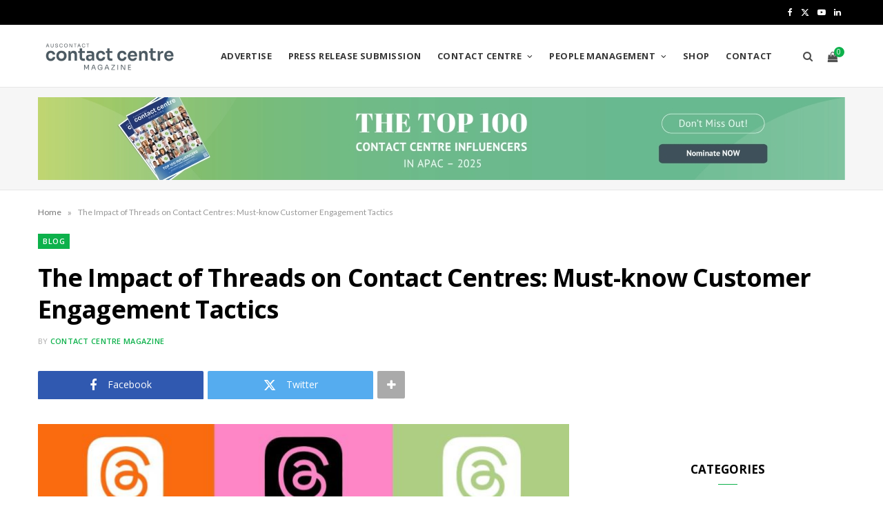

--- FILE ---
content_type: text/html; charset=UTF-8
request_url: https://contactcentremagazine.com/the-impact-of-threads-on-contact-centres-must-know-customer-engagement-tactics/
body_size: 24203
content:
<!DOCTYPE html>
<html lang="en-AU">

<head>

	<meta charset="UTF-8" />
	<meta http-equiv="x-ua-compatible" content="ie=edge" />
	<meta name="viewport" content="width=device-width, initial-scale=1" />
	<link rel="pingback" href="https://contactcentremagazine.com/xmlrpc.php" />
	<link rel="profile" href="http://gmpg.org/xfn/11" />
	
	<meta name='robots' content='index, follow, max-image-preview:large, max-snippet:-1, max-video-preview:-1' />

	<!-- This site is optimized with the Yoast SEO plugin v25.2 - https://yoast.com/wordpress/plugins/seo/ -->
	<title>Revolutionizing Contact Centres: Discover Threads by Meta</title><link rel="preload" as="image" imagesrcset="https://contactcentremagazine.com/wp-content/uploads/2023/07/Threads-wide-768x545.jpg 768w, https://contactcentremagazine.com/wp-content/uploads/2023/07/Threads-wide-300x213.jpg 300w, https://contactcentremagazine.com/wp-content/uploads/2023/07/Threads-wide-175x124.jpg 175w, https://contactcentremagazine.com/wp-content/uploads/2023/07/Threads-wide-450x320.jpg 450w, https://contactcentremagazine.com/wp-content/uploads/2023/07/Threads-wide-600x426.jpg 600w, https://contactcentremagazine.com/wp-content/uploads/2023/07/Threads-wide.jpg 1000w" imagesizes="(max-width: 768px) 100vw, 768px" /><link rel="preload" as="font" href="https://contactcentremagazine.com/wp-content/themes/cheerup/css/icons/fonts/ts-icons.woff2?v1.1" type="font/woff2" crossorigin="anonymous" />
	<meta name="description" content="Discover Threads: Meta&#039;s platform revolutionizing contact centres. Boost engagement, streamline communication, enhance brand loyalty." />
	<link rel="canonical" href="https://contactcentremagazine.com/the-impact-of-threads-on-contact-centres-must-know-customer-engagement-tactics/" />
	<meta property="og:locale" content="en_US" />
	<meta property="og:type" content="article" />
	<meta property="og:title" content="Revolutionizing Contact Centres: Discover Threads by Meta" />
	<meta property="og:description" content="Discover Threads: Meta&#039;s platform revolutionizing contact centres. Boost engagement, streamline communication, enhance brand loyalty." />
	<meta property="og:url" content="https://contactcentremagazine.com/the-impact-of-threads-on-contact-centres-must-know-customer-engagement-tactics/" />
	<meta property="og:site_name" content="Contact Centre Magazine" />
	<meta property="article:published_time" content="2023-07-06T23:08:57+00:00" />
	<meta property="article:modified_time" content="2023-11-12T22:28:15+00:00" />
	<meta property="og:image" content="https://contactcentremagazine.com/wp-content/uploads/2023/07/Threads-wide.jpg" />
	<meta property="og:image:width" content="1000" />
	<meta property="og:image:height" content="710" />
	<meta property="og:image:type" content="image/jpeg" />
	<meta name="author" content="Contact Centre Magazine" />
	<meta name="twitter:card" content="summary_large_image" />
	<meta name="twitter:label1" content="Written by" />
	<meta name="twitter:data1" content="Contact Centre Magazine" />
	<meta name="twitter:label2" content="Est. reading time" />
	<meta name="twitter:data2" content="4 minutes" />
	<script type="application/ld+json" class="yoast-schema-graph">{"@context":"https://schema.org","@graph":[{"@type":"Article","@id":"https://contactcentremagazine.com/the-impact-of-threads-on-contact-centres-must-know-customer-engagement-tactics/#article","isPartOf":{"@id":"https://contactcentremagazine.com/the-impact-of-threads-on-contact-centres-must-know-customer-engagement-tactics/"},"author":{"name":"Contact Centre Magazine","@id":"https://contactcentremagazine.com/#/schema/person/65e5c23097e307dba3d2d1641068e716"},"headline":"The Impact of Threads on Contact Centres: Must-know Customer Engagement Tactics","datePublished":"2023-07-06T23:08:57+00:00","dateModified":"2023-11-12T22:28:15+00:00","mainEntityOfPage":{"@id":"https://contactcentremagazine.com/the-impact-of-threads-on-contact-centres-must-know-customer-engagement-tactics/"},"wordCount":711,"publisher":{"@id":"https://contactcentremagazine.com/#organization"},"image":{"@id":"https://contactcentremagazine.com/the-impact-of-threads-on-contact-centres-must-know-customer-engagement-tactics/#primaryimage"},"thumbnailUrl":"https://contactcentremagazine.com/wp-content/uploads/2023/07/Threads-wide.jpg","articleSection":["Blog"],"inLanguage":"en-AU"},{"@type":"WebPage","@id":"https://contactcentremagazine.com/the-impact-of-threads-on-contact-centres-must-know-customer-engagement-tactics/","url":"https://contactcentremagazine.com/the-impact-of-threads-on-contact-centres-must-know-customer-engagement-tactics/","name":"Revolutionizing Contact Centres: Discover Threads by Meta","isPartOf":{"@id":"https://contactcentremagazine.com/#website"},"primaryImageOfPage":{"@id":"https://contactcentremagazine.com/the-impact-of-threads-on-contact-centres-must-know-customer-engagement-tactics/#primaryimage"},"image":{"@id":"https://contactcentremagazine.com/the-impact-of-threads-on-contact-centres-must-know-customer-engagement-tactics/#primaryimage"},"thumbnailUrl":"https://contactcentremagazine.com/wp-content/uploads/2023/07/Threads-wide.jpg","datePublished":"2023-07-06T23:08:57+00:00","dateModified":"2023-11-12T22:28:15+00:00","description":"Discover Threads: Meta's platform revolutionizing contact centres. Boost engagement, streamline communication, enhance brand loyalty.","breadcrumb":{"@id":"https://contactcentremagazine.com/the-impact-of-threads-on-contact-centres-must-know-customer-engagement-tactics/#breadcrumb"},"inLanguage":"en-AU","potentialAction":[{"@type":"ReadAction","target":["https://contactcentremagazine.com/the-impact-of-threads-on-contact-centres-must-know-customer-engagement-tactics/"]}]},{"@type":"ImageObject","inLanguage":"en-AU","@id":"https://contactcentremagazine.com/the-impact-of-threads-on-contact-centres-must-know-customer-engagement-tactics/#primaryimage","url":"https://contactcentremagazine.com/wp-content/uploads/2023/07/Threads-wide.jpg","contentUrl":"https://contactcentremagazine.com/wp-content/uploads/2023/07/Threads-wide.jpg","width":1000,"height":710},{"@type":"BreadcrumbList","@id":"https://contactcentremagazine.com/the-impact-of-threads-on-contact-centres-must-know-customer-engagement-tactics/#breadcrumb","itemListElement":[{"@type":"ListItem","position":1,"name":"Home","item":"https://contactcentremagazine.com/"},{"@type":"ListItem","position":2,"name":"The Impact of Threads on Contact Centres: Must-know Customer Engagement Tactics"}]},{"@type":"WebSite","@id":"https://contactcentremagazine.com/#website","url":"https://contactcentremagazine.com/","name":"Contact Centre Magazine","description":"","publisher":{"@id":"https://contactcentremagazine.com/#organization"},"potentialAction":[{"@type":"SearchAction","target":{"@type":"EntryPoint","urlTemplate":"https://contactcentremagazine.com/?s={search_term_string}"},"query-input":{"@type":"PropertyValueSpecification","valueRequired":true,"valueName":"search_term_string"}}],"inLanguage":"en-AU"},{"@type":"Organization","@id":"https://contactcentremagazine.com/#organization","name":"Contact Centre Magazine","url":"https://contactcentremagazine.com/","logo":{"@type":"ImageObject","inLanguage":"en-AU","@id":"https://contactcentremagazine.com/#/schema/logo/image/","url":"https://contactcentremagazine.com/wp-content/uploads/2023/03/Contact-Centre-Logo-1.png","contentUrl":"https://contactcentremagazine.com/wp-content/uploads/2023/03/Contact-Centre-Logo-1.png","width":400,"height":93,"caption":"Contact Centre Magazine"},"image":{"@id":"https://contactcentremagazine.com/#/schema/logo/image/"}},{"@type":"Person","@id":"https://contactcentremagazine.com/#/schema/person/65e5c23097e307dba3d2d1641068e716","name":"Contact Centre Magazine","image":{"@type":"ImageObject","inLanguage":"en-AU","@id":"https://contactcentremagazine.com/#/schema/person/image/","url":"https://contactcentremagazine.com/wp-content/uploads/2023/02/avatar-100x100.png","contentUrl":"https://contactcentremagazine.com/wp-content/uploads/2023/02/avatar-100x100.png","caption":"Contact Centre Magazine"},"url":"https://contactcentremagazine.com/author/contactcentremagazine/"}]}</script>
	<!-- / Yoast SEO plugin. -->


<link rel='dns-prefetch' href='//www.google.com' />
<link rel='dns-prefetch' href='//fonts.googleapis.com' />
<link rel="alternate" type="application/rss+xml" title="Contact Centre Magazine &raquo; Feed" href="https://contactcentremagazine.com/feed/" />
<link rel="alternate" type="application/rss+xml" title="Contact Centre Magazine &raquo; Comments Feed" href="https://contactcentremagazine.com/comments/feed/" />
<link rel="alternate" type="application/rss+xml" title="Contact Centre Magazine &raquo; The Impact of Threads on Contact Centres: Must-know Customer Engagement Tactics Comments Feed" href="https://contactcentremagazine.com/the-impact-of-threads-on-contact-centres-must-know-customer-engagement-tactics/feed/" />
<link rel="alternate" title="oEmbed (JSON)" type="application/json+oembed" href="https://contactcentremagazine.com/wp-json/oembed/1.0/embed?url=https%3A%2F%2Fcontactcentremagazine.com%2Fthe-impact-of-threads-on-contact-centres-must-know-customer-engagement-tactics%2F" />
<link rel="alternate" title="oEmbed (XML)" type="text/xml+oembed" href="https://contactcentremagazine.com/wp-json/oembed/1.0/embed?url=https%3A%2F%2Fcontactcentremagazine.com%2Fthe-impact-of-threads-on-contact-centres-must-know-customer-engagement-tactics%2F&#038;format=xml" />
		<!-- This site uses the Google Analytics by MonsterInsights plugin v9.5.3 - Using Analytics tracking - https://www.monsterinsights.com/ -->
							<script src="//www.googletagmanager.com/gtag/js?id=G-RPJQYG7MHR"  data-cfasync="false" data-wpfc-render="false" type="text/javascript" async></script>
			<script data-cfasync="false" data-wpfc-render="false" type="text/javascript">
				var mi_version = '9.5.3';
				var mi_track_user = true;
				var mi_no_track_reason = '';
								var MonsterInsightsDefaultLocations = {"page_location":"https:\/\/contactcentremagazine.com\/the-impact-of-threads-on-contact-centres-must-know-customer-engagement-tactics\/"};
				if ( typeof MonsterInsightsPrivacyGuardFilter === 'function' ) {
					var MonsterInsightsLocations = (typeof MonsterInsightsExcludeQuery === 'object') ? MonsterInsightsPrivacyGuardFilter( MonsterInsightsExcludeQuery ) : MonsterInsightsPrivacyGuardFilter( MonsterInsightsDefaultLocations );
				} else {
					var MonsterInsightsLocations = (typeof MonsterInsightsExcludeQuery === 'object') ? MonsterInsightsExcludeQuery : MonsterInsightsDefaultLocations;
				}

								var disableStrs = [
										'ga-disable-G-RPJQYG7MHR',
									];

				/* Function to detect opted out users */
				function __gtagTrackerIsOptedOut() {
					for (var index = 0; index < disableStrs.length; index++) {
						if (document.cookie.indexOf(disableStrs[index] + '=true') > -1) {
							return true;
						}
					}

					return false;
				}

				/* Disable tracking if the opt-out cookie exists. */
				if (__gtagTrackerIsOptedOut()) {
					for (var index = 0; index < disableStrs.length; index++) {
						window[disableStrs[index]] = true;
					}
				}

				/* Opt-out function */
				function __gtagTrackerOptout() {
					for (var index = 0; index < disableStrs.length; index++) {
						document.cookie = disableStrs[index] + '=true; expires=Thu, 31 Dec 2099 23:59:59 UTC; path=/';
						window[disableStrs[index]] = true;
					}
				}

				if ('undefined' === typeof gaOptout) {
					function gaOptout() {
						__gtagTrackerOptout();
					}
				}
								window.dataLayer = window.dataLayer || [];

				window.MonsterInsightsDualTracker = {
					helpers: {},
					trackers: {},
				};
				if (mi_track_user) {
					function __gtagDataLayer() {
						dataLayer.push(arguments);
					}

					function __gtagTracker(type, name, parameters) {
						if (!parameters) {
							parameters = {};
						}

						if (parameters.send_to) {
							__gtagDataLayer.apply(null, arguments);
							return;
						}

						if (type === 'event') {
														parameters.send_to = monsterinsights_frontend.v4_id;
							var hookName = name;
							if (typeof parameters['event_category'] !== 'undefined') {
								hookName = parameters['event_category'] + ':' + name;
							}

							if (typeof MonsterInsightsDualTracker.trackers[hookName] !== 'undefined') {
								MonsterInsightsDualTracker.trackers[hookName](parameters);
							} else {
								__gtagDataLayer('event', name, parameters);
							}
							
						} else {
							__gtagDataLayer.apply(null, arguments);
						}
					}

					__gtagTracker('js', new Date());
					__gtagTracker('set', {
						'developer_id.dZGIzZG': true,
											});
					if ( MonsterInsightsLocations.page_location ) {
						__gtagTracker('set', MonsterInsightsLocations);
					}
										__gtagTracker('config', 'G-RPJQYG7MHR', {"forceSSL":"true","link_attribution":"true"} );
															window.gtag = __gtagTracker;										(function () {
						/* https://developers.google.com/analytics/devguides/collection/analyticsjs/ */
						/* ga and __gaTracker compatibility shim. */
						var noopfn = function () {
							return null;
						};
						var newtracker = function () {
							return new Tracker();
						};
						var Tracker = function () {
							return null;
						};
						var p = Tracker.prototype;
						p.get = noopfn;
						p.set = noopfn;
						p.send = function () {
							var args = Array.prototype.slice.call(arguments);
							args.unshift('send');
							__gaTracker.apply(null, args);
						};
						var __gaTracker = function () {
							var len = arguments.length;
							if (len === 0) {
								return;
							}
							var f = arguments[len - 1];
							if (typeof f !== 'object' || f === null || typeof f.hitCallback !== 'function') {
								if ('send' === arguments[0]) {
									var hitConverted, hitObject = false, action;
									if ('event' === arguments[1]) {
										if ('undefined' !== typeof arguments[3]) {
											hitObject = {
												'eventAction': arguments[3],
												'eventCategory': arguments[2],
												'eventLabel': arguments[4],
												'value': arguments[5] ? arguments[5] : 1,
											}
										}
									}
									if ('pageview' === arguments[1]) {
										if ('undefined' !== typeof arguments[2]) {
											hitObject = {
												'eventAction': 'page_view',
												'page_path': arguments[2],
											}
										}
									}
									if (typeof arguments[2] === 'object') {
										hitObject = arguments[2];
									}
									if (typeof arguments[5] === 'object') {
										Object.assign(hitObject, arguments[5]);
									}
									if ('undefined' !== typeof arguments[1].hitType) {
										hitObject = arguments[1];
										if ('pageview' === hitObject.hitType) {
											hitObject.eventAction = 'page_view';
										}
									}
									if (hitObject) {
										action = 'timing' === arguments[1].hitType ? 'timing_complete' : hitObject.eventAction;
										hitConverted = mapArgs(hitObject);
										__gtagTracker('event', action, hitConverted);
									}
								}
								return;
							}

							function mapArgs(args) {
								var arg, hit = {};
								var gaMap = {
									'eventCategory': 'event_category',
									'eventAction': 'event_action',
									'eventLabel': 'event_label',
									'eventValue': 'event_value',
									'nonInteraction': 'non_interaction',
									'timingCategory': 'event_category',
									'timingVar': 'name',
									'timingValue': 'value',
									'timingLabel': 'event_label',
									'page': 'page_path',
									'location': 'page_location',
									'title': 'page_title',
									'referrer' : 'page_referrer',
								};
								for (arg in args) {
																		if (!(!args.hasOwnProperty(arg) || !gaMap.hasOwnProperty(arg))) {
										hit[gaMap[arg]] = args[arg];
									} else {
										hit[arg] = args[arg];
									}
								}
								return hit;
							}

							try {
								f.hitCallback();
							} catch (ex) {
							}
						};
						__gaTracker.create = newtracker;
						__gaTracker.getByName = newtracker;
						__gaTracker.getAll = function () {
							return [];
						};
						__gaTracker.remove = noopfn;
						__gaTracker.loaded = true;
						window['__gaTracker'] = __gaTracker;
					})();
									} else {
										console.log("");
					(function () {
						function __gtagTracker() {
							return null;
						}

						window['__gtagTracker'] = __gtagTracker;
						window['gtag'] = __gtagTracker;
					})();
									}
			</script>
				<!-- / Google Analytics by MonsterInsights -->
		<style id='wp-img-auto-sizes-contain-inline-css' type='text/css'>
img:is([sizes=auto i],[sizes^="auto," i]){contain-intrinsic-size:3000px 1500px}
/*# sourceURL=wp-img-auto-sizes-contain-inline-css */
</style>
<link rel='stylesheet' id='berocket_mm_quantity_style-css' href='https://contactcentremagazine.com/wp-content/plugins/minmax-quantity-for-woocommerce/css/shop.css?ver=1.3.8' type='text/css' media='all' />
<link rel='stylesheet' id='cheerup-core-css' href='https://contactcentremagazine.com/wp-content/themes/cheerup/style.css?ver=8.1.0' type='text/css' media='all' />
<style id='wp-emoji-styles-inline-css' type='text/css'>

	img.wp-smiley, img.emoji {
		display: inline !important;
		border: none !important;
		box-shadow: none !important;
		height: 1em !important;
		width: 1em !important;
		margin: 0 0.07em !important;
		vertical-align: -0.1em !important;
		background: none !important;
		padding: 0 !important;
	}
/*# sourceURL=wp-emoji-styles-inline-css */
</style>
<style id='wp-block-library-inline-css' type='text/css'>
:root{--wp-block-synced-color:#7a00df;--wp-block-synced-color--rgb:122,0,223;--wp-bound-block-color:var(--wp-block-synced-color);--wp-editor-canvas-background:#ddd;--wp-admin-theme-color:#007cba;--wp-admin-theme-color--rgb:0,124,186;--wp-admin-theme-color-darker-10:#006ba1;--wp-admin-theme-color-darker-10--rgb:0,107,160.5;--wp-admin-theme-color-darker-20:#005a87;--wp-admin-theme-color-darker-20--rgb:0,90,135;--wp-admin-border-width-focus:2px}@media (min-resolution:192dpi){:root{--wp-admin-border-width-focus:1.5px}}.wp-element-button{cursor:pointer}:root .has-very-light-gray-background-color{background-color:#eee}:root .has-very-dark-gray-background-color{background-color:#313131}:root .has-very-light-gray-color{color:#eee}:root .has-very-dark-gray-color{color:#313131}:root .has-vivid-green-cyan-to-vivid-cyan-blue-gradient-background{background:linear-gradient(135deg,#00d084,#0693e3)}:root .has-purple-crush-gradient-background{background:linear-gradient(135deg,#34e2e4,#4721fb 50%,#ab1dfe)}:root .has-hazy-dawn-gradient-background{background:linear-gradient(135deg,#faaca8,#dad0ec)}:root .has-subdued-olive-gradient-background{background:linear-gradient(135deg,#fafae1,#67a671)}:root .has-atomic-cream-gradient-background{background:linear-gradient(135deg,#fdd79a,#004a59)}:root .has-nightshade-gradient-background{background:linear-gradient(135deg,#330968,#31cdcf)}:root .has-midnight-gradient-background{background:linear-gradient(135deg,#020381,#2874fc)}:root{--wp--preset--font-size--normal:16px;--wp--preset--font-size--huge:42px}.has-regular-font-size{font-size:1em}.has-larger-font-size{font-size:2.625em}.has-normal-font-size{font-size:var(--wp--preset--font-size--normal)}.has-huge-font-size{font-size:var(--wp--preset--font-size--huge)}.has-text-align-center{text-align:center}.has-text-align-left{text-align:left}.has-text-align-right{text-align:right}.has-fit-text{white-space:nowrap!important}#end-resizable-editor-section{display:none}.aligncenter{clear:both}.items-justified-left{justify-content:flex-start}.items-justified-center{justify-content:center}.items-justified-right{justify-content:flex-end}.items-justified-space-between{justify-content:space-between}.screen-reader-text{border:0;clip-path:inset(50%);height:1px;margin:-1px;overflow:hidden;padding:0;position:absolute;width:1px;word-wrap:normal!important}.screen-reader-text:focus{background-color:#ddd;clip-path:none;color:#444;display:block;font-size:1em;height:auto;left:5px;line-height:normal;padding:15px 23px 14px;text-decoration:none;top:5px;width:auto;z-index:100000}html :where(.has-border-color){border-style:solid}html :where([style*=border-top-color]){border-top-style:solid}html :where([style*=border-right-color]){border-right-style:solid}html :where([style*=border-bottom-color]){border-bottom-style:solid}html :where([style*=border-left-color]){border-left-style:solid}html :where([style*=border-width]){border-style:solid}html :where([style*=border-top-width]){border-top-style:solid}html :where([style*=border-right-width]){border-right-style:solid}html :where([style*=border-bottom-width]){border-bottom-style:solid}html :where([style*=border-left-width]){border-left-style:solid}html :where(img[class*=wp-image-]){height:auto;max-width:100%}:where(figure){margin:0 0 1em}html :where(.is-position-sticky){--wp-admin--admin-bar--position-offset:var(--wp-admin--admin-bar--height,0px)}@media screen and (max-width:600px){html :where(.is-position-sticky){--wp-admin--admin-bar--position-offset:0px}}

/*# sourceURL=wp-block-library-inline-css */
</style><link rel='stylesheet' id='wc-blocks-style-css' href='https://contactcentremagazine.com/wp-content/plugins/woocommerce/assets/client/blocks/wc-blocks.css?ver=wc-9.8.5' type='text/css' media='all' />
<style id='global-styles-inline-css' type='text/css'>
:root{--wp--preset--aspect-ratio--square: 1;--wp--preset--aspect-ratio--4-3: 4/3;--wp--preset--aspect-ratio--3-4: 3/4;--wp--preset--aspect-ratio--3-2: 3/2;--wp--preset--aspect-ratio--2-3: 2/3;--wp--preset--aspect-ratio--16-9: 16/9;--wp--preset--aspect-ratio--9-16: 9/16;--wp--preset--color--black: #000000;--wp--preset--color--cyan-bluish-gray: #abb8c3;--wp--preset--color--white: #ffffff;--wp--preset--color--pale-pink: #f78da7;--wp--preset--color--vivid-red: #cf2e2e;--wp--preset--color--luminous-vivid-orange: #ff6900;--wp--preset--color--luminous-vivid-amber: #fcb900;--wp--preset--color--light-green-cyan: #7bdcb5;--wp--preset--color--vivid-green-cyan: #00d084;--wp--preset--color--pale-cyan-blue: #8ed1fc;--wp--preset--color--vivid-cyan-blue: #0693e3;--wp--preset--color--vivid-purple: #9b51e0;--wp--preset--gradient--vivid-cyan-blue-to-vivid-purple: linear-gradient(135deg,rgb(6,147,227) 0%,rgb(155,81,224) 100%);--wp--preset--gradient--light-green-cyan-to-vivid-green-cyan: linear-gradient(135deg,rgb(122,220,180) 0%,rgb(0,208,130) 100%);--wp--preset--gradient--luminous-vivid-amber-to-luminous-vivid-orange: linear-gradient(135deg,rgb(252,185,0) 0%,rgb(255,105,0) 100%);--wp--preset--gradient--luminous-vivid-orange-to-vivid-red: linear-gradient(135deg,rgb(255,105,0) 0%,rgb(207,46,46) 100%);--wp--preset--gradient--very-light-gray-to-cyan-bluish-gray: linear-gradient(135deg,rgb(238,238,238) 0%,rgb(169,184,195) 100%);--wp--preset--gradient--cool-to-warm-spectrum: linear-gradient(135deg,rgb(74,234,220) 0%,rgb(151,120,209) 20%,rgb(207,42,186) 40%,rgb(238,44,130) 60%,rgb(251,105,98) 80%,rgb(254,248,76) 100%);--wp--preset--gradient--blush-light-purple: linear-gradient(135deg,rgb(255,206,236) 0%,rgb(152,150,240) 100%);--wp--preset--gradient--blush-bordeaux: linear-gradient(135deg,rgb(254,205,165) 0%,rgb(254,45,45) 50%,rgb(107,0,62) 100%);--wp--preset--gradient--luminous-dusk: linear-gradient(135deg,rgb(255,203,112) 0%,rgb(199,81,192) 50%,rgb(65,88,208) 100%);--wp--preset--gradient--pale-ocean: linear-gradient(135deg,rgb(255,245,203) 0%,rgb(182,227,212) 50%,rgb(51,167,181) 100%);--wp--preset--gradient--electric-grass: linear-gradient(135deg,rgb(202,248,128) 0%,rgb(113,206,126) 100%);--wp--preset--gradient--midnight: linear-gradient(135deg,rgb(2,3,129) 0%,rgb(40,116,252) 100%);--wp--preset--font-size--small: 13px;--wp--preset--font-size--medium: 20px;--wp--preset--font-size--large: 36px;--wp--preset--font-size--x-large: 42px;--wp--preset--spacing--20: 0.44rem;--wp--preset--spacing--30: 0.67rem;--wp--preset--spacing--40: 1rem;--wp--preset--spacing--50: 1.5rem;--wp--preset--spacing--60: 2.25rem;--wp--preset--spacing--70: 3.38rem;--wp--preset--spacing--80: 5.06rem;--wp--preset--shadow--natural: 6px 6px 9px rgba(0, 0, 0, 0.2);--wp--preset--shadow--deep: 12px 12px 50px rgba(0, 0, 0, 0.4);--wp--preset--shadow--sharp: 6px 6px 0px rgba(0, 0, 0, 0.2);--wp--preset--shadow--outlined: 6px 6px 0px -3px rgb(255, 255, 255), 6px 6px rgb(0, 0, 0);--wp--preset--shadow--crisp: 6px 6px 0px rgb(0, 0, 0);}:where(.is-layout-flex){gap: 0.5em;}:where(.is-layout-grid){gap: 0.5em;}body .is-layout-flex{display: flex;}.is-layout-flex{flex-wrap: wrap;align-items: center;}.is-layout-flex > :is(*, div){margin: 0;}body .is-layout-grid{display: grid;}.is-layout-grid > :is(*, div){margin: 0;}:where(.wp-block-columns.is-layout-flex){gap: 2em;}:where(.wp-block-columns.is-layout-grid){gap: 2em;}:where(.wp-block-post-template.is-layout-flex){gap: 1.25em;}:where(.wp-block-post-template.is-layout-grid){gap: 1.25em;}.has-black-color{color: var(--wp--preset--color--black) !important;}.has-cyan-bluish-gray-color{color: var(--wp--preset--color--cyan-bluish-gray) !important;}.has-white-color{color: var(--wp--preset--color--white) !important;}.has-pale-pink-color{color: var(--wp--preset--color--pale-pink) !important;}.has-vivid-red-color{color: var(--wp--preset--color--vivid-red) !important;}.has-luminous-vivid-orange-color{color: var(--wp--preset--color--luminous-vivid-orange) !important;}.has-luminous-vivid-amber-color{color: var(--wp--preset--color--luminous-vivid-amber) !important;}.has-light-green-cyan-color{color: var(--wp--preset--color--light-green-cyan) !important;}.has-vivid-green-cyan-color{color: var(--wp--preset--color--vivid-green-cyan) !important;}.has-pale-cyan-blue-color{color: var(--wp--preset--color--pale-cyan-blue) !important;}.has-vivid-cyan-blue-color{color: var(--wp--preset--color--vivid-cyan-blue) !important;}.has-vivid-purple-color{color: var(--wp--preset--color--vivid-purple) !important;}.has-black-background-color{background-color: var(--wp--preset--color--black) !important;}.has-cyan-bluish-gray-background-color{background-color: var(--wp--preset--color--cyan-bluish-gray) !important;}.has-white-background-color{background-color: var(--wp--preset--color--white) !important;}.has-pale-pink-background-color{background-color: var(--wp--preset--color--pale-pink) !important;}.has-vivid-red-background-color{background-color: var(--wp--preset--color--vivid-red) !important;}.has-luminous-vivid-orange-background-color{background-color: var(--wp--preset--color--luminous-vivid-orange) !important;}.has-luminous-vivid-amber-background-color{background-color: var(--wp--preset--color--luminous-vivid-amber) !important;}.has-light-green-cyan-background-color{background-color: var(--wp--preset--color--light-green-cyan) !important;}.has-vivid-green-cyan-background-color{background-color: var(--wp--preset--color--vivid-green-cyan) !important;}.has-pale-cyan-blue-background-color{background-color: var(--wp--preset--color--pale-cyan-blue) !important;}.has-vivid-cyan-blue-background-color{background-color: var(--wp--preset--color--vivid-cyan-blue) !important;}.has-vivid-purple-background-color{background-color: var(--wp--preset--color--vivid-purple) !important;}.has-black-border-color{border-color: var(--wp--preset--color--black) !important;}.has-cyan-bluish-gray-border-color{border-color: var(--wp--preset--color--cyan-bluish-gray) !important;}.has-white-border-color{border-color: var(--wp--preset--color--white) !important;}.has-pale-pink-border-color{border-color: var(--wp--preset--color--pale-pink) !important;}.has-vivid-red-border-color{border-color: var(--wp--preset--color--vivid-red) !important;}.has-luminous-vivid-orange-border-color{border-color: var(--wp--preset--color--luminous-vivid-orange) !important;}.has-luminous-vivid-amber-border-color{border-color: var(--wp--preset--color--luminous-vivid-amber) !important;}.has-light-green-cyan-border-color{border-color: var(--wp--preset--color--light-green-cyan) !important;}.has-vivid-green-cyan-border-color{border-color: var(--wp--preset--color--vivid-green-cyan) !important;}.has-pale-cyan-blue-border-color{border-color: var(--wp--preset--color--pale-cyan-blue) !important;}.has-vivid-cyan-blue-border-color{border-color: var(--wp--preset--color--vivid-cyan-blue) !important;}.has-vivid-purple-border-color{border-color: var(--wp--preset--color--vivid-purple) !important;}.has-vivid-cyan-blue-to-vivid-purple-gradient-background{background: var(--wp--preset--gradient--vivid-cyan-blue-to-vivid-purple) !important;}.has-light-green-cyan-to-vivid-green-cyan-gradient-background{background: var(--wp--preset--gradient--light-green-cyan-to-vivid-green-cyan) !important;}.has-luminous-vivid-amber-to-luminous-vivid-orange-gradient-background{background: var(--wp--preset--gradient--luminous-vivid-amber-to-luminous-vivid-orange) !important;}.has-luminous-vivid-orange-to-vivid-red-gradient-background{background: var(--wp--preset--gradient--luminous-vivid-orange-to-vivid-red) !important;}.has-very-light-gray-to-cyan-bluish-gray-gradient-background{background: var(--wp--preset--gradient--very-light-gray-to-cyan-bluish-gray) !important;}.has-cool-to-warm-spectrum-gradient-background{background: var(--wp--preset--gradient--cool-to-warm-spectrum) !important;}.has-blush-light-purple-gradient-background{background: var(--wp--preset--gradient--blush-light-purple) !important;}.has-blush-bordeaux-gradient-background{background: var(--wp--preset--gradient--blush-bordeaux) !important;}.has-luminous-dusk-gradient-background{background: var(--wp--preset--gradient--luminous-dusk) !important;}.has-pale-ocean-gradient-background{background: var(--wp--preset--gradient--pale-ocean) !important;}.has-electric-grass-gradient-background{background: var(--wp--preset--gradient--electric-grass) !important;}.has-midnight-gradient-background{background: var(--wp--preset--gradient--midnight) !important;}.has-small-font-size{font-size: var(--wp--preset--font-size--small) !important;}.has-medium-font-size{font-size: var(--wp--preset--font-size--medium) !important;}.has-large-font-size{font-size: var(--wp--preset--font-size--large) !important;}.has-x-large-font-size{font-size: var(--wp--preset--font-size--x-large) !important;}
/*# sourceURL=global-styles-inline-css */
</style>

<style id='classic-theme-styles-inline-css' type='text/css'>
/*! This file is auto-generated */
.wp-block-button__link{color:#fff;background-color:#32373c;border-radius:9999px;box-shadow:none;text-decoration:none;padding:calc(.667em + 2px) calc(1.333em + 2px);font-size:1.125em}.wp-block-file__button{background:#32373c;color:#fff;text-decoration:none}
/*# sourceURL=/wp-includes/css/classic-themes.min.css */
</style>
<link rel='stylesheet' id='contact-form-7-css' href='https://contactcentremagazine.com/wp-content/plugins/contact-form-7/includes/css/styles.css?ver=6.0.6' type='text/css' media='all' />
<link rel='stylesheet' id='woocommerce-layout-css' href='https://contactcentremagazine.com/wp-content/plugins/woocommerce/assets/css/woocommerce-layout.css?ver=9.8.5' type='text/css' media='all' />
<link rel='stylesheet' id='woocommerce-general-css' href='https://contactcentremagazine.com/wp-content/plugins/woocommerce/assets/css/woocommerce.css?ver=9.8.5' type='text/css' media='all' />
<style id='woocommerce-inline-inline-css' type='text/css'>
.woocommerce form .form-row .required { visibility: visible; }
/*# sourceURL=woocommerce-inline-inline-css */
</style>
<link rel='stylesheet' id='brands-styles-css' href='https://contactcentremagazine.com/wp-content/plugins/woocommerce/assets/css/brands.css?ver=9.8.5' type='text/css' media='all' />
<link crossorigin="anonymous" rel='stylesheet' id='cheerup-fonts-css' href='https://fonts.googleapis.com/css?family=Lato%3A400%2C400i%2C700%2C900%7COpen+Sans%3A400%2C600%2C700%2C800' type='text/css' media='all' />
<link rel='stylesheet' id='cheerup-icons-css' href='https://contactcentremagazine.com/wp-content/themes/cheerup/css/icons/icons.css?ver=8.1.0' type='text/css' media='all' />
<link rel='stylesheet' id='cheerup-lightbox-css' href='https://contactcentremagazine.com/wp-content/themes/cheerup/css/lightbox.css?ver=8.1.0' type='text/css' media='all' />
<link rel='stylesheet' id='cheerup-woocommerce-css' href='https://contactcentremagazine.com/wp-content/themes/cheerup/css/woocommerce.css?ver=6.9' type='text/css' media='all' />
<link rel='stylesheet' id='cheerup-skin-css' href='https://contactcentremagazine.com/wp-content/themes/cheerup/css/skin-magazine.css?ver=8.1.0' type='text/css' media='all' />
<link rel='stylesheet' id='cheerup-child-css' href='https://contactcentremagazine.com/wp-content/themes/cheerup-child/style.css?ver=6.9' type='text/css' media='all' />
<style id='cheerup-child-inline-css' type='text/css'>
:root { --main-color: #0db14b;
--main-color-rgb: 13,177,75;
--nav-hover-color: #0db14b;
--nav-blip-hover-color: #0db14b;
--nav-active-color: #0db14b; }
.navigation.inline { --nav-items-space: 10px; }
.main-footer .bg-wrap:before { opacity: 1; }
.main-footer .lower-footer:not(._) { background: none; }


/*# sourceURL=cheerup-child-inline-css */
</style>
<link rel='stylesheet' id='bsf-Defaults-css' href='https://contactcentremagazine.com/wp-content/uploads/smile_fonts/Defaults/Defaults.css?ver=6.9' type='text/css' media='all' />
<script type="text/javascript" src="https://contactcentremagazine.com/wp-includes/js/jquery/jquery.min.js?ver=3.7.1" id="jquery-core-js"></script>
<script type="text/javascript" src="https://contactcentremagazine.com/wp-includes/js/jquery/jquery-migrate.min.js?ver=3.4.1" id="jquery-migrate-js"></script>
<script type="text/javascript" id="cheerup-lazy-inline-js-after">
/* <![CDATA[ */
/**
 * @copyright ThemeSphere
 * @preserve
 */
var BunyadLazy={};BunyadLazy.load=function(){function a(e,n){var t={};e.dataset.bgset&&e.dataset.sizes?(t.sizes=e.dataset.sizes,t.srcset=e.dataset.bgset):t.src=e.dataset.bgsrc,function(t){var a=t.dataset.ratio;if(0<a){const e=t.parentElement;if(e.classList.contains("media-ratio")){const n=e.style;n.getPropertyValue("--a-ratio")||(n.paddingBottom=100/a+"%")}}}(e);var a,o=document.createElement("img");for(a in o.onload=function(){var t="url('"+(o.currentSrc||o.src)+"')",a=e.style;a.backgroundImage!==t&&requestAnimationFrame(()=>{a.backgroundImage=t,n&&n()}),o.onload=null,o.onerror=null,o=null},o.onerror=o.onload,t)o.setAttribute(a,t[a]);o&&o.complete&&0<o.naturalWidth&&o.onload&&o.onload()}function e(t){t.dataset.loaded||a(t,()=>{document.dispatchEvent(new Event("lazyloaded")),t.dataset.loaded=1})}function n(t){"complete"===document.readyState?t():window.addEventListener("load",t)}return{initEarly:function(){var t,a=()=>{document.querySelectorAll(".img.bg-cover:not(.lazyload)").forEach(e)};"complete"!==document.readyState?(t=setInterval(a,150),n(()=>{a(),clearInterval(t)})):a()},callOnLoad:n,initBgImages:function(t){t&&n(()=>{document.querySelectorAll(".img.bg-cover").forEach(e)})},bgLoad:a}}(),BunyadLazy.load.initEarly();
//# sourceURL=cheerup-lazy-inline-js-after
/* ]]> */
</script>
<script type="text/javascript" src="https://contactcentremagazine.com/wp-content/plugins/google-analytics-for-wordpress/assets/js/frontend-gtag.min.js?ver=9.5.3" id="monsterinsights-frontend-script-js" async="async" data-wp-strategy="async"></script>
<script data-cfasync="false" data-wpfc-render="false" type="text/javascript" id='monsterinsights-frontend-script-js-extra'>/* <![CDATA[ */
var monsterinsights_frontend = {"js_events_tracking":"true","download_extensions":"doc,pdf,ppt,zip,xls,docx,pptx,xlsx","inbound_paths":"[{\"path\":\"\\\/go\\\/\",\"label\":\"affiliate\"},{\"path\":\"\\\/recommend\\\/\",\"label\":\"affiliate\"}]","home_url":"https:\/\/contactcentremagazine.com","hash_tracking":"false","v4_id":"G-RPJQYG7MHR"};/* ]]> */
</script>
<script type="text/javascript" src="https://contactcentremagazine.com/wp-content/plugins/minmax-quantity-for-woocommerce/js/frontend.js?ver=6.9" id="berocket-front-cart-js-js"></script>
<script type="text/javascript" src="https://contactcentremagazine.com/wp-content/plugins/recaptcha-woo/js/rcfwc.js?ver=1.0" id="rcfwc-js-js" defer="defer" data-wp-strategy="defer"></script>
<script type="text/javascript" src="https://www.google.com/recaptcha/api.js?explicit&amp;hl=en_AU" id="recaptcha-js" defer="defer" data-wp-strategy="defer"></script>
<script type="text/javascript" src="https://contactcentremagazine.com/wp-content/plugins/woocommerce/assets/js/jquery-blockui/jquery.blockUI.min.js?ver=2.7.0-wc.9.8.5" id="jquery-blockui-js" data-wp-strategy="defer"></script>
<script type="text/javascript" id="wc-add-to-cart-js-extra">
/* <![CDATA[ */
var wc_add_to_cart_params = {"ajax_url":"/wp-admin/admin-ajax.php","wc_ajax_url":"/?wc-ajax=%%endpoint%%","i18n_view_cart":"View cart","cart_url":"https://contactcentremagazine.com/cart/","is_cart":"","cart_redirect_after_add":"yes"};
//# sourceURL=wc-add-to-cart-js-extra
/* ]]> */
</script>
<script type="text/javascript" src="https://contactcentremagazine.com/wp-content/plugins/woocommerce/assets/js/frontend/add-to-cart.min.js?ver=9.8.5" id="wc-add-to-cart-js" data-wp-strategy="defer"></script>
<script type="text/javascript" src="https://contactcentremagazine.com/wp-content/plugins/woocommerce/assets/js/js-cookie/js.cookie.min.js?ver=2.1.4-wc.9.8.5" id="js-cookie-js" defer="defer" data-wp-strategy="defer"></script>
<script type="text/javascript" id="woocommerce-js-extra">
/* <![CDATA[ */
var woocommerce_params = {"ajax_url":"/wp-admin/admin-ajax.php","wc_ajax_url":"/?wc-ajax=%%endpoint%%","i18n_password_show":"Show password","i18n_password_hide":"Hide password"};
//# sourceURL=woocommerce-js-extra
/* ]]> */
</script>
<script type="text/javascript" src="https://contactcentremagazine.com/wp-content/plugins/woocommerce/assets/js/frontend/woocommerce.min.js?ver=9.8.5" id="woocommerce-js" defer="defer" data-wp-strategy="defer"></script>
<script type="text/javascript" src="https://contactcentremagazine.com/wp-content/plugins/js_composer/assets/js/vendors/woocommerce-add-to-cart.js?ver=7.9" id="vc_woocommerce-add-to-cart-js-js"></script>
<script></script><link rel="https://api.w.org/" href="https://contactcentremagazine.com/wp-json/" /><link rel="alternate" title="JSON" type="application/json" href="https://contactcentremagazine.com/wp-json/wp/v2/posts/2756" /><link rel="EditURI" type="application/rsd+xml" title="RSD" href="https://contactcentremagazine.com/xmlrpc.php?rsd" />
<meta name="generator" content="WordPress 6.9" />
<meta name="generator" content="WooCommerce 9.8.5" />
<link rel='shortlink' href='https://contactcentremagazine.com/?p=2756' />

<!-- This site is using AdRotate v5.13.6.1 to display their advertisements - https://ajdg.solutions/ -->
<!-- AdRotate CSS -->
<style type="text/css" media="screen">
	.g { margin:0px; padding:0px; overflow:hidden; line-height:1; zoom:1; }
	.g img { height:auto; }
	.g-col { position:relative; float:left; }
	.g-col:first-child { margin-left: 0; }
	.g-col:last-child { margin-right: 0; }
	.g-2 { margin:0px;  width:100%; max-width:1170px; height:100%; max-height:120px; }
	@media only screen and (max-width: 480px) {
		.g-col, .g-dyn, .g-single { width:100%; margin-left:0; margin-right:0; }
	}
</style>
<!-- /AdRotate CSS -->

<style></style><script>var Sphere_Plugin = {"ajaxurl":"https:\/\/contactcentremagazine.com\/wp-admin\/admin-ajax.php"};</script>	<noscript><style>.woocommerce-product-gallery{ opacity: 1 !important; }</style></noscript>
	<link rel="amphtml" href="https://contactcentremagazine.com/the-impact-of-threads-on-contact-centres-must-know-customer-engagement-tactics/?amp=1"><link rel="icon" href="https://contactcentremagazine.com/wp-content/uploads/2023/03/ms-icon-310x310-1-100x100.png" sizes="32x32" />
<link rel="icon" href="https://contactcentremagazine.com/wp-content/uploads/2023/03/ms-icon-310x310-1-300x300.png" sizes="192x192" />
<link rel="apple-touch-icon" href="https://contactcentremagazine.com/wp-content/uploads/2023/03/ms-icon-310x310-1-300x300.png" />
<meta name="msapplication-TileImage" content="https://contactcentremagazine.com/wp-content/uploads/2023/03/ms-icon-310x310-1-300x300.png" />
<noscript><style> .wpb_animate_when_almost_visible { opacity: 1; }</style></noscript>
<link rel='stylesheet' id='wc-stripe-blocks-checkout-style-css' href='https://contactcentremagazine.com/wp-content/plugins/woocommerce-gateway-stripe/build/upe-blocks.css?ver=4bd257db862fbe0bd8d53b5c6faf44db' type='text/css' media='all' />
</head>

<body class="wp-singular post-template-default single single-post postid-2756 single-format-standard wp-theme-cheerup wp-child-theme-cheerup-child theme-cheerup woocommerce-no-js right-sidebar layout-magazine skin-magazine has-lb has-lb-s wpb-js-composer js-comp-ver-7.9 vc_responsive">


<div class="main-wrap">

	
		
		
<header id="main-head" class="main-head head-nav-below compact has-search-modal">

	
	<div class="top-bar dark top-bar-b cf">
	
		<div class="top-bar-content ts-contain" data-sticky-bar="1">
			<div class="wrap cf">
			
			<span class="mobile-nav"><i class="tsi tsi-bars"></i></span>
			
						
						
			
							
			<div class="actions">
				<div class="search-action cf">
			
				
					<a href="#" title="Search" class="search-link search-submit" aria-label="Search"><i class="tsi tsi-search"></i></a>

											
				</div>
			</div>
			
						
			
			
	
		<ul class="social-icons cf">
		
					
			<li><a href="https://www.facebook.com/AuscontactAssociation" class="tsi tsi-facebook" target="_blank"><span class="visuallyhidden">Facebook</span></a></li>
									
					
			<li><a href="https://twitter.com/auscontactau" class="tsi tsi-twitter" target="_blank"><span class="visuallyhidden">X (Twitter)</span></a></li>
									
					
			<li><a href="https://www.youtube.com/channel/UCvNngDZGDLcuRqkgdCXTsgQ" class="tsi tsi-youtube-play" target="_blank"><span class="visuallyhidden">YouTube</span></a></li>
									
					
			<li><a href="https://www.linkedin.com/company/auscontact-association/" class="tsi tsi-linkedin" target="_blank"><span class="visuallyhidden">LinkedIn</span></a></li>
									
					
		</ul>
	
								
			</div>			
		</div>
		
	</div>

	<div class="inner inner-head ts-contain" data-sticky-bar="1">	
		<div class="wrap cf">

					<div class="title">
			
			<a href="https://contactcentremagazine.com/" title="Contact Centre Magazine" rel="home">
			
							
								
				<img src="https://contactcentremagazine.com/wp-content/uploads/2023/03/Contact-Centre-Logo2.png" class="logo-image" alt="Contact Centre Magazine" srcset="https://contactcentremagazine.com/wp-content/uploads/2023/03/Contact-Centre-Logo2.png ,https://contactcentremagazine.com/wp-content/uploads/2023/03/Contact-Centre-Logo-1.png 2x" width="205" height="48" />

						
			</a>
		
		</div>				
				
			<div class="navigation-wrap inline">
								
				<nav class="navigation inline light" data-sticky-bar="1">
					<div class="menu-main-menu-container"><ul id="menu-main-menu" class="menu"><li id="menu-item-1803" class="menu-item menu-item-type-post_type menu-item-object-page menu-item-1803"><a href="https://contactcentremagazine.com/advertise-in-contact-centre-magazine/">Advertise</a></li>
<li id="menu-item-1811" class="menu-item menu-item-type-post_type menu-item-object-page menu-item-1811"><a href="https://contactcentremagazine.com/press-release/">Press Release Submission</a></li>
<li id="menu-item-1717" class="menu-item menu-item-type-taxonomy menu-item-object-category menu-cat-2 menu-item-has-children item-mega-menu menu-item-1717"><a href="https://contactcentremagazine.com/category/contact-centre/">Contact Centre</a><div class="sub-menu mega-menu wrap">

		
	
	<section class="column recent-posts">

			
<div class="posts-wrap" data-posts="5" data-id="2" data-page="1" data-pages="12">
	<div class="ts-row cf posts posts-1">

		
		<div class="column one-fifth post">
			
			<a href="https://contactcentremagazine.com/wow-conference-2025-workforce-optimisation-comes-to-melbourne/" class="image-link media-ratio ratio-3-2"><span data-bgsrc="https://contactcentremagazine.com/wp-content/uploads/2025/09/WOW_Microsite_2025-768x384.png" class="img bg-cover wp-post-image attachment-cheerup-768 size-cheerup-768 lazyload" role="img" data-bgset="https://contactcentremagazine.com/wp-content/uploads/2025/09/WOW_Microsite_2025-768x384.png 768w, https://contactcentremagazine.com/wp-content/uploads/2025/09/WOW_Microsite_2025-1024x512.png 1024w, https://contactcentremagazine.com/wp-content/uploads/2025/09/WOW_Microsite_2025-1536x768.png 1536w, https://contactcentremagazine.com/wp-content/uploads/2025/09/WOW_Microsite_2025-2048x1024.png 2048w, https://contactcentremagazine.com/wp-content/uploads/2025/09/WOW_Microsite_2025-450x225.png 450w, https://contactcentremagazine.com/wp-content/uploads/2025/09/WOW_Microsite_2025-1170x585.png 1170w, https://contactcentremagazine.com/wp-content/uploads/2025/09/WOW_Microsite_2025-600x300.png 600w" data-sizes="(max-width: 270px) 100vw, 270px" aria-label="Call Design WoW Conference 2025: Workforce Optimisation Comes to Melbourne"></span></a>			
			<a href="https://contactcentremagazine.com/wow-conference-2025-workforce-optimisation-comes-to-melbourne/" class="post-title">WoW Conference 2025: Workforce Optimisation Comes to Melbourne</a>
	
			<div class="post-meta post-meta-c has-below"><div class="below meta-below"><a href="https://contactcentremagazine.com/wow-conference-2025-workforce-optimisation-comes-to-melbourne/" class="meta-item date-link">
						<time class="post-date" datetime="2025-09-08T04:43:09+00:00">8 September 2025</time>
					</a></div></div>		</div>
		
		
		<div class="column one-fifth post">
			
			<a href="https://contactcentremagazine.com/new-look-contact-centre-magazine-will-feature-top-100-list/" class="image-link media-ratio ratio-3-2"><span data-bgsrc="https://contactcentremagazine.com/wp-content/uploads/2025/08/CCM_3-768x403.png" class="img bg-cover wp-post-image attachment-cheerup-768 size-cheerup-768 lazyload" role="img" data-bgset="https://contactcentremagazine.com/wp-content/uploads/2025/08/CCM_3-768x403.png 768w, https://contactcentremagazine.com/wp-content/uploads/2025/08/CCM_3-1024x538.png 1024w, https://contactcentremagazine.com/wp-content/uploads/2025/08/CCM_3-450x236.png 450w, https://contactcentremagazine.com/wp-content/uploads/2025/08/CCM_3-1170x614.png 1170w, https://contactcentremagazine.com/wp-content/uploads/2025/08/CCM_3-600x315.png 600w, https://contactcentremagazine.com/wp-content/uploads/2025/08/CCM_3.png 1200w" data-sizes="(max-width: 270px) 100vw, 270px" title="New Look Contact Centre Magazine Will Feature Top 100 List"></span></a>			
			<a href="https://contactcentremagazine.com/new-look-contact-centre-magazine-will-feature-top-100-list/" class="post-title">New Look Contact Centre Magazine Will Feature Top 100 List</a>
	
			<div class="post-meta post-meta-c has-below"><div class="below meta-below"><a href="https://contactcentremagazine.com/new-look-contact-centre-magazine-will-feature-top-100-list/" class="meta-item date-link">
						<time class="post-date" datetime="2025-08-11T04:57:21+00:00">11 August 2025</time>
					</a></div></div>		</div>
		
		
		<div class="column one-fifth post">
			
			<a href="https://contactcentremagazine.com/ai-is-changing-the-sound-of-customer-service-in-australia/" class="image-link media-ratio ratio-3-2"><span data-bgsrc="https://contactcentremagazine.com/wp-content/uploads/2025/08/CCM_1-768x403.png" class="img bg-cover wp-post-image attachment-cheerup-768 size-cheerup-768 lazyload" role="img" data-bgset="https://contactcentremagazine.com/wp-content/uploads/2025/08/CCM_1-768x403.png 768w, https://contactcentremagazine.com/wp-content/uploads/2025/08/CCM_1-1024x538.png 1024w, https://contactcentremagazine.com/wp-content/uploads/2025/08/CCM_1-450x236.png 450w, https://contactcentremagazine.com/wp-content/uploads/2025/08/CCM_1-1170x614.png 1170w, https://contactcentremagazine.com/wp-content/uploads/2025/08/CCM_1-600x315.png 600w, https://contactcentremagazine.com/wp-content/uploads/2025/08/CCM_1.png 1200w" data-sizes="(max-width: 270px) 100vw, 270px" title="AI is Changing the Sound of Customer Service in Australia"></span></a>			
			<a href="https://contactcentremagazine.com/ai-is-changing-the-sound-of-customer-service-in-australia/" class="post-title">AI is Changing the Sound of Customer Service in Australia</a>
	
			<div class="post-meta post-meta-c has-below"><div class="below meta-below"><a href="https://contactcentremagazine.com/ai-is-changing-the-sound-of-customer-service-in-australia/" class="meta-item date-link">
						<time class="post-date" datetime="2025-08-11T04:14:45+00:00">11 August 2025</time>
					</a></div></div>		</div>
		
		
		<div class="column one-fifth post">
			
			<a href="https://contactcentremagazine.com/why-australian-businesses-need-to-rethink-outsourcing-and-bring-customer-experience-back-home/" class="image-link media-ratio ratio-3-2"><span data-bgsrc="https://contactcentremagazine.com/wp-content/uploads/2025/07/346546-768x512.jpg" class="img bg-cover wp-post-image attachment-cheerup-768 size-cheerup-768 lazyload" role="img" data-bgset="https://contactcentremagazine.com/wp-content/uploads/2025/07/346546-768x512.jpg 768w, https://contactcentremagazine.com/wp-content/uploads/2025/07/346546-300x200.jpg 300w, https://contactcentremagazine.com/wp-content/uploads/2025/07/346546-1024x683.jpg 1024w, https://contactcentremagazine.com/wp-content/uploads/2025/07/346546-175x117.jpg 175w, https://contactcentremagazine.com/wp-content/uploads/2025/07/346546-450x300.jpg 450w, https://contactcentremagazine.com/wp-content/uploads/2025/07/346546-1170x780.jpg 1170w, https://contactcentremagazine.com/wp-content/uploads/2025/07/346546-270x180.jpg 270w, https://contactcentremagazine.com/wp-content/uploads/2025/07/346546-600x400.jpg 600w, https://contactcentremagazine.com/wp-content/uploads/2025/07/346546.jpg 1500w" data-sizes="(max-width: 270px) 100vw, 270px" aria-label="Why Australian Businesses Need to Rethink Outsourcing and Bring Customer Experience Back Home"></span></a>			
			<a href="https://contactcentremagazine.com/why-australian-businesses-need-to-rethink-outsourcing-and-bring-customer-experience-back-home/" class="post-title">Why Australian Businesses Need to Rethink Outsourcing and Bring Customer Experience Back Home</a>
	
			<div class="post-meta post-meta-c has-below"><div class="below meta-below"><a href="https://contactcentremagazine.com/why-australian-businesses-need-to-rethink-outsourcing-and-bring-customer-experience-back-home/" class="meta-item date-link">
						<time class="post-date" datetime="2025-07-24T23:08:41+00:00">24 July 2025</time>
					</a></div></div>		</div>
		
		
		<div class="column one-fifth post">
			
			<a href="https://contactcentremagazine.com/modernising-contact-centres-balancing-ai-automation-and-the-human-touch/" class="image-link media-ratio ratio-3-2"><span data-bgsrc="https://contactcentremagazine.com/wp-content/uploads/2025/05/futuristic-business-environment-768x583.jpg" class="img bg-cover wp-post-image attachment-cheerup-768 size-cheerup-768 lazyload" role="img" data-bgset="https://contactcentremagazine.com/wp-content/uploads/2025/05/futuristic-business-environment-768x583.jpg 768w, https://contactcentremagazine.com/wp-content/uploads/2025/05/futuristic-business-environment-300x228.jpg 300w, https://contactcentremagazine.com/wp-content/uploads/2025/05/futuristic-business-environment-450x342.jpg 450w, https://contactcentremagazine.com/wp-content/uploads/2025/05/futuristic-business-environment-600x455.jpg 600w, https://contactcentremagazine.com/wp-content/uploads/2025/05/futuristic-business-environment.jpg 1000w" data-sizes="(max-width: 270px) 100vw, 270px" title="Modernising Contact Centres: Balancing AI, Automation, and the Human Touch"></span></a>			
			<a href="https://contactcentremagazine.com/modernising-contact-centres-balancing-ai-automation-and-the-human-touch/" class="post-title">Modernising Contact Centres: Balancing AI, Automation, and the Human Touch</a>
	
			<div class="post-meta post-meta-c has-below"><div class="below meta-below"><a href="https://contactcentremagazine.com/modernising-contact-centres-balancing-ai-automation-and-the-human-touch/" class="meta-item date-link">
						<time class="post-date" datetime="2025-05-28T01:41:26+00:00">28 May 2025</time>
					</a></div></div>		</div>
		
		</div>
</div>
		<div class="navigate">
			<a href="#" class="show-prev disabled"><i class="tsi tsi-angle-left"></i><span class="visuallyhidden">Previous</span></a>
			<a href="#" class="show-next"><i class="tsi tsi-angle-right"></i><span class="visuallyhidden">Next</span></a>
		</div>
		
	</section>

</div></li>
<li id="menu-item-1777" class="menu-item menu-item-type-taxonomy menu-item-object-category menu-item-has-children menu-cat-23 menu-item-has-children item-mega-menu menu-item-1777"><a href="https://contactcentremagazine.com/category/people-management/">People Management</a><div class="sub-menu mega-menu wrap">

		
	<div class="column sub-cats">
		
		<ol class="sub-nav">
							
				<li class="menu-item menu-item-type-taxonomy menu-item-object-category menu-cat-26 menu-item-1843"><a href="https://contactcentremagazine.com/category/top-100/">Top 100 Influencers</a></li>
				
							
				<li class="menu-item menu-item-type-taxonomy menu-item-object-category menu-cat-27 menu-item-1894"><a href="https://contactcentremagazine.com/category/magazine/">Magazine</a></li>
				
							
				<li class="menu-item menu-item-type-taxonomy menu-item-object-category menu-cat-24 menu-item-1778"><a href="https://contactcentremagazine.com/category/jobs/">Jobs</a></li>
				
						
			<li class="menu-item view-all menu-cat-23"><a href="https://contactcentremagazine.com/category/people-management/">View All</a></li>
		</ol>
	
	</div>
	

		
	
	<section class="column recent-posts">

			
<div class="posts-wrap" data-posts="4" data-id="26" data-page="1" data-pages="2" data-submenu="1">
	<div class="ts-row cf posts posts-1">

		
		<div class="col-3 post">
			
			<a href="https://contactcentremagazine.com/top-100-influencers-in-the-contact-centre-industry-1-10/" class="image-link media-ratio ratio-3-2"><span data-bgsrc="https://contactcentremagazine.com/wp-content/uploads/2023/01/Screen-Shot-2023-03-22-at-9.54.15-am-768x622.png" class="img bg-cover wp-post-image attachment-cheerup-768 size-cheerup-768 lazyload" role="img" data-bgset="https://contactcentremagazine.com/wp-content/uploads/2023/01/Screen-Shot-2023-03-22-at-9.54.15-am-768x622.png 768w, https://contactcentremagazine.com/wp-content/uploads/2023/01/Screen-Shot-2023-03-22-at-9.54.15-am-300x243.png 300w, https://contactcentremagazine.com/wp-content/uploads/2023/01/Screen-Shot-2023-03-22-at-9.54.15-am-1024x829.png 1024w, https://contactcentremagazine.com/wp-content/uploads/2023/01/Screen-Shot-2023-03-22-at-9.54.15-am-450x364.png 450w, https://contactcentremagazine.com/wp-content/uploads/2023/01/Screen-Shot-2023-03-22-at-9.54.15-am-600x486.png 600w, https://contactcentremagazine.com/wp-content/uploads/2023/01/Screen-Shot-2023-03-22-at-9.54.15-am.png 1164w" data-sizes="(max-width: 270px) 100vw, 270px" aria-label="Contact Centre Magazine (HARD COPY)"></span></a>			
			<a href="https://contactcentremagazine.com/top-100-influencers-in-the-contact-centre-industry-1-10/" class="post-title">Top 100 Influencers in The Contact Centre Industry in APAC: 1 &#8211; 10</a>
	
			<div class="post-meta post-meta-c has-below"><div class="below meta-below"><a href="https://contactcentremagazine.com/top-100-influencers-in-the-contact-centre-industry-1-10/" class="meta-item date-link">
						<time class="post-date" datetime="2023-01-15T01:28:40+00:00">15 January 2023</time>
					</a></div></div>		</div>
		
		
		<div class="col-3 post">
			
			<a href="https://contactcentremagazine.com/top-100-influencers-in-the-contact-centre-industry-next-20/" class="image-link media-ratio ratio-3-2"><span data-bgsrc="https://contactcentremagazine.com/wp-content/uploads/2023/01/2.png" class="img bg-cover wp-post-image attachment-large size-large lazyload" role="img" data-bgset="https://contactcentremagazine.com/wp-content/uploads/2023/01/2.png 572w, https://contactcentremagazine.com/wp-content/uploads/2023/01/2-300x242.png 300w, https://contactcentremagazine.com/wp-content/uploads/2023/01/2-450x363.png 450w" data-sizes="(max-width: 270px) 100vw, 270px" aria-label="Top 100 Influencers in The Contact Centre Industry: Next 20"></span></a>			
			<a href="https://contactcentremagazine.com/top-100-influencers-in-the-contact-centre-industry-next-20/" class="post-title">Top 100 Influencers in The Contact Centre Industry: Next 20</a>
	
			<div class="post-meta post-meta-c has-below"><div class="below meta-below"><a href="https://contactcentremagazine.com/top-100-influencers-in-the-contact-centre-industry-next-20/" class="meta-item date-link">
						<time class="post-date" datetime="2023-01-12T05:56:44+00:00">12 January 2023</time>
					</a></div></div>		</div>
		
		
		<div class="col-3 post">
			
			<a href="https://contactcentremagazine.com/top-100-influencers-in-the-contact-centre-industry-next-10-3/" class="image-link media-ratio ratio-3-2"><span data-bgsrc="https://contactcentremagazine.com/wp-content/uploads/2023/01/4.png" class="img bg-cover wp-post-image attachment-large size-large lazyload" role="img" data-bgset="https://contactcentremagazine.com/wp-content/uploads/2023/01/4.png 572w, https://contactcentremagazine.com/wp-content/uploads/2023/01/4-300x242.png 300w, https://contactcentremagazine.com/wp-content/uploads/2023/01/4-450x363.png 450w" data-sizes="(max-width: 270px) 100vw, 270px" aria-label="Website Home page Online Magazine advertisement"></span></a>			
			<a href="https://contactcentremagazine.com/top-100-influencers-in-the-contact-centre-industry-next-10-3/" class="post-title">Top 100 Influencers in The Contact Centre Industry: Next 20</a>
	
			<div class="post-meta post-meta-c has-below"><div class="below meta-below"><a href="https://contactcentremagazine.com/top-100-influencers-in-the-contact-centre-industry-next-10-3/" class="meta-item date-link">
						<time class="post-date" datetime="2023-01-10T05:54:04+00:00">10 January 2023</time>
					</a></div></div>		</div>
		
		
		<div class="col-3 post">
			
			<a href="https://contactcentremagazine.com/sixth-top-10-influencers-in-the-contact-centre-industry/" class="image-link media-ratio ratio-3-2"><span data-bgsrc="https://contactcentremagazine.com/wp-content/uploads/2023/01/6.png" class="img bg-cover wp-post-image attachment-large size-large lazyload" role="img" data-bgset="https://contactcentremagazine.com/wp-content/uploads/2023/01/6.png 572w, https://contactcentremagazine.com/wp-content/uploads/2023/01/6-300x242.png 300w, https://contactcentremagazine.com/wp-content/uploads/2023/01/6-450x363.png 450w" data-sizes="(max-width: 270px) 100vw, 270px" aria-label="Top 100 Influencers in The Contact Centre Industry"></span></a>			
			<a href="https://contactcentremagazine.com/sixth-top-10-influencers-in-the-contact-centre-industry/" class="post-title">Top 100 Influencers in The Contact Centre Industry: Next 20</a>
	
			<div class="post-meta post-meta-c has-below"><div class="below meta-below"><a href="https://contactcentremagazine.com/sixth-top-10-influencers-in-the-contact-centre-industry/" class="meta-item date-link">
						<time class="post-date" datetime="2023-01-05T05:59:37+00:00">5 January 2023</time>
					</a></div></div>		</div>
		
		</div>
</div>	
<div class="posts-wrap" data-posts="4" data-id="27" data-page="1" data-pages="9" data-submenu="1">
	<div class="ts-row cf posts posts-1">

		
		<div class="col-3 post">
			
			<a href="https://contactcentremagazine.com/australian-unions-push-back-on-ai-in-the-contact-centre/" class="image-link media-ratio ratio-3-2"><span data-bgsrc="https://contactcentremagazine.com/wp-content/uploads/2025/08/CCM_2-768x403.png" class="img bg-cover wp-post-image attachment-cheerup-768 size-cheerup-768 lazyload" role="img" data-bgset="https://contactcentremagazine.com/wp-content/uploads/2025/08/CCM_2-768x403.png 768w, https://contactcentremagazine.com/wp-content/uploads/2025/08/CCM_2-1024x538.png 1024w, https://contactcentremagazine.com/wp-content/uploads/2025/08/CCM_2-450x236.png 450w, https://contactcentremagazine.com/wp-content/uploads/2025/08/CCM_2-1170x614.png 1170w, https://contactcentremagazine.com/wp-content/uploads/2025/08/CCM_2-600x315.png 600w, https://contactcentremagazine.com/wp-content/uploads/2025/08/CCM_2.png 1200w" data-sizes="(max-width: 270px) 100vw, 270px" title="Australian Unions Push Back on AI in the Contact Centre"></span></a>			
			<a href="https://contactcentremagazine.com/australian-unions-push-back-on-ai-in-the-contact-centre/" class="post-title">Australian Unions Push Back on AI in the Contact Centre</a>
	
			<div class="post-meta post-meta-c has-below"><div class="below meta-below"><a href="https://contactcentremagazine.com/australian-unions-push-back-on-ai-in-the-contact-centre/" class="meta-item date-link">
						<time class="post-date" datetime="2025-08-11T04:26:23+00:00">11 August 2025</time>
					</a></div></div>		</div>
		
		
		<div class="col-3 post">
			
			<a href="https://contactcentremagazine.com/the-power-of-customer-journey-mapping-in-the-cpg-industry/" class="image-link media-ratio ratio-3-2"><span data-bgsrc="https://contactcentremagazine.com/wp-content/uploads/2024/10/experts-using-ai-computing-simulation-1-768x432.jpg" class="img bg-cover wp-post-image attachment-cheerup-768 size-cheerup-768 lazyload" role="img" data-bgset="https://contactcentremagazine.com/wp-content/uploads/2024/10/experts-using-ai-computing-simulation-1-768x432.jpg 768w, https://contactcentremagazine.com/wp-content/uploads/2024/10/experts-using-ai-computing-simulation-1-300x169.jpg 300w, https://contactcentremagazine.com/wp-content/uploads/2024/10/experts-using-ai-computing-simulation-1-1024x576.jpg 1024w, https://contactcentremagazine.com/wp-content/uploads/2024/10/experts-using-ai-computing-simulation-1-1536x864.jpg 1536w, https://contactcentremagazine.com/wp-content/uploads/2024/10/experts-using-ai-computing-simulation-1-2048x1152.jpg 2048w, https://contactcentremagazine.com/wp-content/uploads/2024/10/experts-using-ai-computing-simulation-1-450x253.jpg 450w, https://contactcentremagazine.com/wp-content/uploads/2024/10/experts-using-ai-computing-simulation-1-1170x658.jpg 1170w, https://contactcentremagazine.com/wp-content/uploads/2024/10/experts-using-ai-computing-simulation-1-600x338.jpg 600w" data-sizes="(max-width: 270px) 100vw, 270px" title="The Power of Customer Journey Mapping in the CPG Industry"></span></a>			
			<a href="https://contactcentremagazine.com/the-power-of-customer-journey-mapping-in-the-cpg-industry/" class="post-title">The Power of Customer Journey Mapping in the CPG Industry</a>
	
			<div class="post-meta post-meta-c has-below"><div class="below meta-below"><a href="https://contactcentremagazine.com/the-power-of-customer-journey-mapping-in-the-cpg-industry/" class="meta-item date-link">
						<time class="post-date" datetime="2024-10-01T01:15:46+00:00">1 October 2024</time>
					</a></div></div>		</div>
		
		
		<div class="col-3 post">
			
			<a href="https://contactcentremagazine.com/things-we-love/" class="image-link media-ratio ratio-3-2"><span data-bgsrc="https://contactcentremagazine.com/wp-content/uploads/2024/09/2023_10_31_sophiemoran_0938-edit-768x1151.jpg" class="img bg-cover wp-post-image attachment-cheerup-768 size-cheerup-768 lazyload" role="img" data-bgset="https://contactcentremagazine.com/wp-content/uploads/2024/09/2023_10_31_sophiemoran_0938-edit-768x1151.jpg 768w, https://contactcentremagazine.com/wp-content/uploads/2024/09/2023_10_31_sophiemoran_0938-edit-200x300.jpg 200w, https://contactcentremagazine.com/wp-content/uploads/2024/09/2023_10_31_sophiemoran_0938-edit-683x1024.jpg 683w, https://contactcentremagazine.com/wp-content/uploads/2024/09/2023_10_31_sophiemoran_0938-edit-1025x1536.jpg 1025w, https://contactcentremagazine.com/wp-content/uploads/2024/09/2023_10_31_sophiemoran_0938-edit-1366x2048.jpg 1366w, https://contactcentremagazine.com/wp-content/uploads/2024/09/2023_10_31_sophiemoran_0938-edit-175x262.jpg 175w, https://contactcentremagazine.com/wp-content/uploads/2024/09/2023_10_31_sophiemoran_0938-edit-450x675.jpg 450w, https://contactcentremagazine.com/wp-content/uploads/2024/09/2023_10_31_sophiemoran_0938-edit-1170x1754.jpg 1170w, https://contactcentremagazine.com/wp-content/uploads/2024/09/2023_10_31_sophiemoran_0938-edit-600x900.jpg 600w, https://contactcentremagazine.com/wp-content/uploads/2024/09/2023_10_31_sophiemoran_0938-edit-scaled.jpg 1708w" data-sizes="(max-width: 270px) 100vw, 270px" title="Things we love"></span></a>			
			<a href="https://contactcentremagazine.com/things-we-love/" class="post-title">Things we love</a>
	
			<div class="post-meta post-meta-c has-below"><div class="below meta-below"><a href="https://contactcentremagazine.com/things-we-love/" class="meta-item date-link">
						<time class="post-date" datetime="2024-09-30T02:54:56+00:00">30 September 2024</time>
					</a></div></div>		</div>
		
		
		<div class="col-3 post">
			
			<a href="https://contactcentremagazine.com/is-there-a-place-for-marketing-in-contact-centres/" class="image-link media-ratio ratio-3-2"><span data-bgsrc="https://contactcentremagazine.com/wp-content/uploads/2024/09/shutterstock_2469858277-768x512.jpg" class="img bg-cover wp-post-image attachment-cheerup-768 size-cheerup-768 lazyload" role="img" data-bgset="https://contactcentremagazine.com/wp-content/uploads/2024/09/shutterstock_2469858277-768x512.jpg 768w, https://contactcentremagazine.com/wp-content/uploads/2024/09/shutterstock_2469858277-300x200.jpg 300w, https://contactcentremagazine.com/wp-content/uploads/2024/09/shutterstock_2469858277-1024x683.jpg 1024w, https://contactcentremagazine.com/wp-content/uploads/2024/09/shutterstock_2469858277-1536x1024.jpg 1536w, https://contactcentremagazine.com/wp-content/uploads/2024/09/shutterstock_2469858277-2048x1365.jpg 2048w, https://contactcentremagazine.com/wp-content/uploads/2024/09/shutterstock_2469858277-175x117.jpg 175w, https://contactcentremagazine.com/wp-content/uploads/2024/09/shutterstock_2469858277-450x300.jpg 450w, https://contactcentremagazine.com/wp-content/uploads/2024/09/shutterstock_2469858277-1170x780.jpg 1170w, https://contactcentremagazine.com/wp-content/uploads/2024/09/shutterstock_2469858277-270x180.jpg 270w, https://contactcentremagazine.com/wp-content/uploads/2024/09/shutterstock_2469858277-600x400.jpg 600w" data-sizes="(max-width: 270px) 100vw, 270px" title="Is there a place for marketing in contact centres?"></span></a>			
			<a href="https://contactcentremagazine.com/is-there-a-place-for-marketing-in-contact-centres/" class="post-title">Is there a place for marketing in contact centres?</a>
	
			<div class="post-meta post-meta-c has-below"><div class="below meta-below"><a href="https://contactcentremagazine.com/is-there-a-place-for-marketing-in-contact-centres/" class="meta-item date-link">
						<time class="post-date" datetime="2024-09-30T02:42:44+00:00">30 September 2024</time>
					</a></div></div>		</div>
		
		</div>
</div>	
<div class="posts-wrap" data-posts="4" data-id="24" data-page="1" data-pages="1" data-submenu="1">
	<div class="ts-row cf posts posts-1">

		
		<div class="col-3 post">
			
			<a href="https://contactcentremagazine.com/ccsg-investing-in-people-to-grow-their-business/" class="image-link media-ratio ratio-3-2"><span data-bgsrc="https://contactcentremagazine.com/wp-content/uploads/2023/03/shutterstock_1328365757.jpg" class="img bg-cover wp-post-image attachment-large size-large lazyload" role="img" data-bgset="https://contactcentremagazine.com/wp-content/uploads/2023/03/shutterstock_1328365757.jpg 500w, https://contactcentremagazine.com/wp-content/uploads/2023/03/shutterstock_1328365757-300x257.jpg 300w, https://contactcentremagazine.com/wp-content/uploads/2023/03/shutterstock_1328365757-450x386.jpg 450w" data-sizes="(max-width: 270px) 100vw, 270px" aria-label="CCSG: Investing in People to Grow Their Business"></span></a>			
			<a href="https://contactcentremagazine.com/ccsg-investing-in-people-to-grow-their-business/" class="post-title">CCSG: Investing in People to Grow Their Business</a>
	
			<div class="post-meta post-meta-c has-below"><div class="below meta-below"><a href="https://contactcentremagazine.com/ccsg-investing-in-people-to-grow-their-business/" class="meta-item date-link">
						<time class="post-date" datetime="2023-03-17T04:04:32+00:00">17 March 2023</time>
					</a></div></div>		</div>
		
		
		<div class="col-3 post">
			
			<a href="https://contactcentremagazine.com/discover-your-dream-job-with-auscontacts-job-board/" class="image-link media-ratio ratio-3-2"><span data-bgsrc="https://contactcentremagazine.com/wp-content/uploads/2023/03/EMMA-e1680051324937-768x534.jpg" class="img bg-cover wp-post-image attachment-cheerup-768 size-cheerup-768 lazyload" role="img" data-bgset="https://contactcentremagazine.com/wp-content/uploads/2023/03/EMMA-e1680051324937-768x534.jpg 768w, https://contactcentremagazine.com/wp-content/uploads/2023/03/EMMA-e1680051324937-300x208.jpg 300w, https://contactcentremagazine.com/wp-content/uploads/2023/03/EMMA-e1680051324937-1024x711.jpg 1024w, https://contactcentremagazine.com/wp-content/uploads/2023/03/EMMA-e1680051324937-175x122.jpg 175w, https://contactcentremagazine.com/wp-content/uploads/2023/03/EMMA-e1680051324937-450x313.jpg 450w, https://contactcentremagazine.com/wp-content/uploads/2023/03/EMMA-e1680051324937-600x417.jpg 600w, https://contactcentremagazine.com/wp-content/uploads/2023/03/EMMA-e1680051324937.jpg 1081w" data-sizes="(max-width: 270px) 100vw, 270px" aria-label="Top 10 jobs in the Contact Centre Industry"></span></a>			
			<a href="https://contactcentremagazine.com/discover-your-dream-job-with-auscontacts-job-board/" class="post-title">Discover Your Dream Job with Auscontact&#8217;s Job Board</a>
	
			<div class="post-meta post-meta-c has-below"><div class="below meta-below"><a href="https://contactcentremagazine.com/discover-your-dream-job-with-auscontacts-job-board/" class="meta-item date-link">
						<time class="post-date" datetime="2023-03-17T03:35:36+00:00">17 March 2023</time>
					</a></div></div>		</div>
		
		
		<div class="col-3 post">
			
			<a href="https://contactcentremagazine.com/auscontact-launches-contact-centre-industrys-first-australian-job-board/" class="image-link media-ratio ratio-3-2"><span data-bgsrc="https://contactcentremagazine.com/wp-content/uploads/2023/02/jobboard-768x514.jpg" class="img bg-cover wp-post-image attachment-cheerup-768 size-cheerup-768 lazyload" role="img" data-bgset="https://contactcentremagazine.com/wp-content/uploads/2023/02/jobboard-768x514.jpg 768w, https://contactcentremagazine.com/wp-content/uploads/2023/02/jobboard-300x201.jpg 300w, https://contactcentremagazine.com/wp-content/uploads/2023/02/jobboard-175x117.jpg 175w, https://contactcentremagazine.com/wp-content/uploads/2023/02/jobboard-450x301.jpg 450w, https://contactcentremagazine.com/wp-content/uploads/2023/02/jobboard-270x180.jpg 270w, https://contactcentremagazine.com/wp-content/uploads/2023/02/jobboard-600x401.jpg 600w, https://contactcentremagazine.com/wp-content/uploads/2023/02/jobboard.jpg 770w" data-sizes="(max-width: 270px) 100vw, 270px" aria-label="Auscontact Launches Contact Centre Industry’s First Australian Job Board"></span></a>			
			<a href="https://contactcentremagazine.com/auscontact-launches-contact-centre-industrys-first-australian-job-board/" class="post-title">Auscontact Launches Contact Centre Industry’s First Australian Job Board</a>
	
			<div class="post-meta post-meta-c has-below"><div class="below meta-below"><a href="https://contactcentremagazine.com/auscontact-launches-contact-centre-industrys-first-australian-job-board/" class="meta-item date-link">
						<time class="post-date" datetime="2023-02-08T04:36:54+00:00">8 February 2023</time>
					</a></div></div>		</div>
		
		</div>
</div>	
<div class="posts-wrap" data-posts="4" data-id="23" data-page="1" data-pages="7" data-submenu="1">
	<div class="ts-row cf posts posts-1">

		
		<div class="col-3 post">
			
			<a href="https://contactcentremagazine.com/closing-the-loopholes-legislation-what-do-you-need-to-know/" class="image-link media-ratio ratio-3-2"><span data-bgsrc="https://contactcentremagazine.com/wp-content/uploads/2024/09/Closing-the-Loopholes-Legislation-768x432.jpg" class="img bg-cover wp-post-image attachment-cheerup-768 size-cheerup-768 lazyload" role="img" data-bgset="https://contactcentremagazine.com/wp-content/uploads/2024/09/Closing-the-Loopholes-Legislation-768x432.jpg 768w, https://contactcentremagazine.com/wp-content/uploads/2024/09/Closing-the-Loopholes-Legislation-300x169.jpg 300w, https://contactcentremagazine.com/wp-content/uploads/2024/09/Closing-the-Loopholes-Legislation-1024x576.jpg 1024w, https://contactcentremagazine.com/wp-content/uploads/2024/09/Closing-the-Loopholes-Legislation-1536x864.jpg 1536w, https://contactcentremagazine.com/wp-content/uploads/2024/09/Closing-the-Loopholes-Legislation-2048x1152.jpg 2048w, https://contactcentremagazine.com/wp-content/uploads/2024/09/Closing-the-Loopholes-Legislation-450x253.jpg 450w, https://contactcentremagazine.com/wp-content/uploads/2024/09/Closing-the-Loopholes-Legislation-1170x658.jpg 1170w, https://contactcentremagazine.com/wp-content/uploads/2024/09/Closing-the-Loopholes-Legislation-600x338.jpg 600w" data-sizes="(max-width: 270px) 100vw, 270px" title="Closing The Loopholes Legislation: What Do You Need To Know?"></span></a>			
			<a href="https://contactcentremagazine.com/closing-the-loopholes-legislation-what-do-you-need-to-know/" class="post-title">Closing The Loopholes Legislation: What Do You Need To Know?</a>
	
			<div class="post-meta post-meta-c has-below"><div class="below meta-below"><a href="https://contactcentremagazine.com/closing-the-loopholes-legislation-what-do-you-need-to-know/" class="meta-item date-link">
						<time class="post-date" datetime="2024-09-23T05:23:29+00:00">23 September 2024</time>
					</a></div></div>		</div>
		
		
		<div class="col-3 post">
			
			<a href="https://contactcentremagazine.com/poor-boundaries-are-driving-leadership-burnout/" class="image-link media-ratio ratio-3-2"><span data-bgsrc="https://contactcentremagazine.com/wp-content/uploads/2023/06/shutterstock_2201435613-768x512.jpg" class="img bg-cover wp-post-image attachment-cheerup-768 size-cheerup-768 lazyload" role="img" data-bgset="https://contactcentremagazine.com/wp-content/uploads/2023/06/shutterstock_2201435613-768x512.jpg 768w, https://contactcentremagazine.com/wp-content/uploads/2023/06/shutterstock_2201435613-300x200.jpg 300w, https://contactcentremagazine.com/wp-content/uploads/2023/06/shutterstock_2201435613-175x117.jpg 175w, https://contactcentremagazine.com/wp-content/uploads/2023/06/shutterstock_2201435613-450x300.jpg 450w, https://contactcentremagazine.com/wp-content/uploads/2023/06/shutterstock_2201435613-270x180.jpg 270w, https://contactcentremagazine.com/wp-content/uploads/2023/06/shutterstock_2201435613-600x400.jpg 600w, https://contactcentremagazine.com/wp-content/uploads/2023/06/shutterstock_2201435613.jpg 1000w" data-sizes="(max-width: 270px) 100vw, 270px" aria-label="Contact Centre Magazine Full Page Advertisment"></span></a>			
			<a href="https://contactcentremagazine.com/poor-boundaries-are-driving-leadership-burnout/" class="post-title">Poor boundaries are driving leadership burnout</a>
	
			<div class="post-meta post-meta-c has-below"><div class="below meta-below"><a href="https://contactcentremagazine.com/poor-boundaries-are-driving-leadership-burnout/" class="meta-item date-link">
						<time class="post-date" datetime="2023-06-22T02:25:17+00:00">22 June 2023</time>
					</a></div></div>		</div>
		
		
		<div class="col-3 post">
			
			<a href="https://contactcentremagazine.com/the-rise-of-gen-z-prepare-your-contact-centre-for-the-next-generation/" class="image-link media-ratio ratio-3-2"><span data-bgsrc="https://contactcentremagazine.com/wp-content/uploads/2023/04/shutterstock_2112555701-768x544.jpg" class="img bg-cover wp-post-image attachment-cheerup-768 size-cheerup-768 lazyload" role="img" data-bgset="https://contactcentremagazine.com/wp-content/uploads/2023/04/shutterstock_2112555701-768x544.jpg 768w, https://contactcentremagazine.com/wp-content/uploads/2023/04/shutterstock_2112555701-300x213.jpg 300w, https://contactcentremagazine.com/wp-content/uploads/2023/04/shutterstock_2112555701-1024x725.jpg 1024w, https://contactcentremagazine.com/wp-content/uploads/2023/04/shutterstock_2112555701-1536x1088.jpg 1536w, https://contactcentremagazine.com/wp-content/uploads/2023/04/shutterstock_2112555701-2048x1451.jpg 2048w, https://contactcentremagazine.com/wp-content/uploads/2023/04/shutterstock_2112555701-175x124.jpg 175w, https://contactcentremagazine.com/wp-content/uploads/2023/04/shutterstock_2112555701-450x319.jpg 450w, https://contactcentremagazine.com/wp-content/uploads/2023/04/shutterstock_2112555701-1170x829.jpg 1170w, https://contactcentremagazine.com/wp-content/uploads/2023/04/shutterstock_2112555701-600x425.jpg 600w" data-sizes="(max-width: 270px) 100vw, 270px" aria-label="Prepare Your Contact Centre for the Next Generation"></span></a>			
			<a href="https://contactcentremagazine.com/the-rise-of-gen-z-prepare-your-contact-centre-for-the-next-generation/" class="post-title">The Rise of Gen Z: Prepare Your Contact Centre for the Next Generation</a>
	
			<div class="post-meta post-meta-c has-below"><div class="below meta-below"><a href="https://contactcentremagazine.com/the-rise-of-gen-z-prepare-your-contact-centre-for-the-next-generation/" class="meta-item date-link">
						<time class="post-date" datetime="2023-04-06T05:44:44+00:00">6 April 2023</time>
					</a></div></div>		</div>
		
		
		<div class="col-3 post">
			
			<a href="https://contactcentremagazine.com/boost-your-career-6-tips-for-branding-yourself-as-a-top-contact-centre-employee/" class="image-link media-ratio ratio-3-2"><span data-bgsrc="https://contactcentremagazine.com/wp-content/uploads/2023/04/shutterstock_242966560-768x513.jpg" class="img bg-cover wp-post-image attachment-cheerup-768 size-cheerup-768 lazyload" role="img" data-bgset="https://contactcentremagazine.com/wp-content/uploads/2023/04/shutterstock_242966560-768x513.jpg 768w, https://contactcentremagazine.com/wp-content/uploads/2023/04/shutterstock_242966560-300x200.jpg 300w, https://contactcentremagazine.com/wp-content/uploads/2023/04/shutterstock_242966560-175x117.jpg 175w, https://contactcentremagazine.com/wp-content/uploads/2023/04/shutterstock_242966560-450x301.jpg 450w, https://contactcentremagazine.com/wp-content/uploads/2023/04/shutterstock_242966560-270x180.jpg 270w, https://contactcentremagazine.com/wp-content/uploads/2023/04/shutterstock_242966560-600x401.jpg 600w, https://contactcentremagazine.com/wp-content/uploads/2023/04/shutterstock_242966560.jpg 1000w" data-sizes="(max-width: 270px) 100vw, 270px" title="6 Tips to Boost Your Career as a Contact Centre Agent"></span></a>			
			<a href="https://contactcentremagazine.com/boost-your-career-6-tips-for-branding-yourself-as-a-top-contact-centre-employee/" class="post-title">6 Tips to Boost Your Career as a Contact Centre Agent</a>
	
			<div class="post-meta post-meta-c has-below"><div class="below meta-below"><a href="https://contactcentremagazine.com/boost-your-career-6-tips-for-branding-yourself-as-a-top-contact-centre-employee/" class="meta-item date-link">
						<time class="post-date" datetime="2023-04-06T04:15:39+00:00">6 April 2023</time>
					</a></div></div>		</div>
		
		</div>
</div>
		<div class="navigate">
			<a href="#" class="show-prev disabled"><i class="tsi tsi-angle-left"></i><span class="visuallyhidden">Previous</span></a>
			<a href="#" class="show-next"><i class="tsi tsi-angle-right"></i><span class="visuallyhidden">Next</span></a>
		</div>
		
	</section>

</div></li>
<li id="menu-item-2397" class="menu-item menu-item-type-post_type menu-item-object-page menu-item-2397"><a href="https://contactcentremagazine.com/shop/">Shop</a></li>
<li id="menu-item-1710" class="menu-item menu-item-type-post_type menu-item-object-page menu-item-1710"><a href="https://contactcentremagazine.com/contact/">Contact</a></li>
		
		<li class="nav-icons">
			<div>
				
								
				<div class="cart-action cf">
								
			<a href="https://contactcentremagazine.com/cart/" class="cart-link" title="View Cart"><i class="tsi tsi-shopping-cart"></i>
				<span class="counter">0</span>
				<span class="visuallyhidden">Shopping Cart</span>
			</a>
			
						</div>
				
								
								
				<a href="#" title="Search" class="search-link"><i class="tsi tsi-search"></i></a>
				
				<div class="search-box-overlay">
					
	
	<form method="get" class="search-form" action="https://contactcentremagazine.com/">
		<span class="screen-reader-text">Search for:</span>

		<button type="submit" class="search-submit"><i class="tsi tsi-search"></i></button>
		<input type="search" class="search-field" name="s" placeholder="Type and press enter" value="" required />
								
	</form>

				</div>
				
							</div>
		</li>
		
		</ul></div>				</nav>
				
							</div>
		</div>
	</div>

</header> <!-- .main-head -->

<div class="widget-a-wrap">
	<div class="the-wrap head">
                    <div id="top-banner" class="top-banner-wrapper">
            <div id="execphp-4" class="widget_execphp">			<div class="execphpwidget"><div class="a-single a-3"><div class="show-lg"><a class="gofollow" data-track="MywwLDEsNjA=" href="https://contactcentremagazine.com/nominate-top-100-contact-centre-influencers/"  ><img src="https://contactcentremagazine.com/wp-content/uploads/2025/09/Top1001170-x-1201.jpg" alt="" /></a>
</div>
<div class="show-sm show-md"><a class="gofollow" data-track="MywwLDEsNjA=" href="https://contactcentremagazine.com/nominate-top-100-contact-centre-influencers/" ><img src="https://contactcentremagazine.com/wp-content/uploads/2025/09/Top100_770-x-120_1.jpg" alt="" /></a>
</div>
<div class="show-xs show-ty"><a class="gofollow" data-track="MywwLDEsNjA=" href="https://contactcentremagazine.com/nominate-top-100-contact-centre-influencers/"  ><img src="https://contactcentremagazine.com/wp-content/uploads/2025/09/Top100540-x-200_1.jpg" alt="" /></a>
</div></div></div>
		</div>            </div>	
        	</div>
</div>
	
	
		
	
<nav class="breadcrumbs ts-contain" id="breadcrumb"><div class="inner wrap"><span><span><a href="https://contactcentremagazine.com/">Home</a></span> <span class="delim">»</span> <span class="breadcrumb_last" aria-current="page">The Impact of Threads on Contact Centres: Must-know Customer Engagement Tactics</span></span></div></nav>
<div class="main wrap">

	<div id="post-2756" class="single-magazine post-2756 post type-post status-publish format-standard has-post-thumbnail category-blog">

	<div class="post-top cf">
		
				
		<span class="cat-label cf color"><a href="https://contactcentremagazine.com/category/blog/" class="category" rel="category">Blog</a></span>
		
				
		<h1 class="post-title">The Impact of Threads on Contact Centres: Must-know Customer Engagement Tactics</h1>
		
				
		<div class="post-meta post-meta-c post-meta-left the-post-meta has-below"><div class="below meta-below"><span class="meta-item post-author"><span class="by">By</span> <a href="https://contactcentremagazine.com/author/contactcentremagazine/" title="Posts by Contact Centre Magazine" rel="author">Contact Centre Magazine</a></span></div></div>
					
	
	<div class="post-share-b cf">
		
				
			<a href="https://www.facebook.com/sharer.php?u=https%3A%2F%2Fcontactcentremagazine.com%2Fthe-impact-of-threads-on-contact-centres-must-know-customer-engagement-tactics%2F" class="cf service facebook" target="_blank" title="Facebook">
				<i class="tsi tsi-facebook"></i>
				<span class="label">Facebook</span>
			</a>
				
				
			<a href="https://twitter.com/intent/tweet?url=https%3A%2F%2Fcontactcentremagazine.com%2Fthe-impact-of-threads-on-contact-centres-must-know-customer-engagement-tactics%2F&#038;text=The%20Impact%20of%20Threads%20on%20Contact%20Centres%3A%20Must-know%20Customer%20Engagement%20Tactics" class="cf service twitter" target="_blank" title="Twitter">
				<i class="tsi tsi-twitter"></i>
				<span class="label">Twitter</span>
			</a>
				
				
			<a href="https://pinterest.com/pin/create/button/?url=https%3A%2F%2Fcontactcentremagazine.com%2Fthe-impact-of-threads-on-contact-centres-must-know-customer-engagement-tactics%2F&#038;media=https%3A%2F%2Fcontactcentremagazine.com%2Fwp-content%2Fuploads%2F2023%2F07%2FThreads-wide.jpg&#038;description=The%20Impact%20of%20Threads%20on%20Contact%20Centres%3A%20Must-know%20Customer%20Engagement%20Tactics" class="cf service pinterest" target="_blank" title="Pinterest">
				<i class="tsi tsi-pinterest"></i>
				<span class="label">Pinterest</span>
			</a>
				
				
			<a href="https://www.linkedin.com/shareArticle?mini=true&#038;url=https%3A%2F%2Fcontactcentremagazine.com%2Fthe-impact-of-threads-on-contact-centres-must-know-customer-engagement-tactics%2F" class="cf service linkedin" target="_blank" title="LinkedIn">
				<i class="tsi tsi-linkedin"></i>
				<span class="label">LinkedIn</span>
			</a>
				
				
			<a href="https://www.tumblr.com/share/link?url=https%3A%2F%2Fcontactcentremagazine.com%2Fthe-impact-of-threads-on-contact-centres-must-know-customer-engagement-tactics%2F&#038;name=The%20Impact%20of%20Threads%20on%20Contact%20Centres%3A%20Must-know%20Customer%20Engagement%20Tactics" class="cf service tumblr" target="_blank" title="Tumblr">
				<i class="tsi tsi-tumblr"></i>
				<span class="label">Tumblr</span>
			</a>
				
				
			<a href="mailto:?subject=The%20Impact%20of%20Threads%20on%20Contact%20Centres%3A%20Must-know%20Customer%20Engagement%20Tactics&#038;body=https%3A%2F%2Fcontactcentremagazine.com%2Fthe-impact-of-threads-on-contact-centres-must-know-customer-engagement-tactics%2F" class="cf service email" target="_blank" title="Email">
				<i class="tsi tsi-envelope-o"></i>
				<span class="label">Email</span>
			</a>
				
				
					<a href="#" class="show-more"><i class="tsi tsi-plus"></i></a>
		
				
	</div>
	
				
	</div>


	<div class="ts-row cf">
		<div class="col-8 main-content cf">

			<article class="the-post">
			
				<header class="post-header cf">
			
					
	
	<div class="featured">
	
				
			<a href="https://contactcentremagazine.com/wp-content/uploads/2023/07/Threads-wide.jpg" class="image-link media-ratio ratio-3-2"><img width="770" height="515" src="https://contactcentremagazine.com/wp-content/uploads/2023/07/Threads-wide-768x545.jpg" class="attachment-cheerup-main size-cheerup-main no-lazy skip-lazy wp-post-image" alt="" sizes="(max-width: 768px) 100vw, 768px" title="The Impact of Threads on Contact Centres: Must-know Customer Engagement Tactics" decoding="async" srcset="https://contactcentremagazine.com/wp-content/uploads/2023/07/Threads-wide-768x545.jpg 768w, https://contactcentremagazine.com/wp-content/uploads/2023/07/Threads-wide-300x213.jpg 300w, https://contactcentremagazine.com/wp-content/uploads/2023/07/Threads-wide-175x124.jpg 175w, https://contactcentremagazine.com/wp-content/uploads/2023/07/Threads-wide-450x320.jpg 450w, https://contactcentremagazine.com/wp-content/uploads/2023/07/Threads-wide-600x426.jpg 600w, https://contactcentremagazine.com/wp-content/uploads/2023/07/Threads-wide.jpg 1000w" /></a>			
				
	</div>

						
				</header><!-- .post-header -->
			
							
					<div>
									
	
	<div class="post-share-float share-float-b is-hidden cf">
	
					<span class="share-text">Share</span>
		
		<div class="services">
		
				
			<a href="https://www.facebook.com/sharer.php?u=https%3A%2F%2Fcontactcentremagazine.com%2Fthe-impact-of-threads-on-contact-centres-must-know-customer-engagement-tactics%2F" class="cf service facebook" target="_blank" title="Facebook">
				<i class="tsi tsi-facebook"></i>
				<span class="label">Facebook</span>
			</a>
				
				
			<a href="https://twitter.com/intent/tweet?url=https%3A%2F%2Fcontactcentremagazine.com%2Fthe-impact-of-threads-on-contact-centres-must-know-customer-engagement-tactics%2F&text=The%20Impact%20of%20Threads%20on%20Contact%20Centres%3A%20Must-know%20Customer%20Engagement%20Tactics" class="cf service twitter" target="_blank" title="Twitter">
				<i class="tsi tsi-twitter"></i>
				<span class="label">Twitter</span>
			</a>
				
				
			<a href="https://www.linkedin.com/shareArticle?mini=true&url=https%3A%2F%2Fcontactcentremagazine.com%2Fthe-impact-of-threads-on-contact-centres-must-know-customer-engagement-tactics%2F" class="cf service linkedin" target="_blank" title="LinkedIn">
				<i class="tsi tsi-linkedin"></i>
				<span class="label">LinkedIn</span>
			</a>
				
				
			<a href="mailto:?subject=The%20Impact%20of%20Threads%20on%20Contact%20Centres%3A%20Must-know%20Customer%20Engagement%20Tactics&body=https%3A%2F%2Fcontactcentremagazine.com%2Fthe-impact-of-threads-on-contact-centres-must-know-customer-engagement-tactics%2F" class="cf service email" target="_blank" title="Email">
				<i class="tsi tsi-envelope-o"></i>
				<span class="label">Email</span>
			</a>
				
		
				
		</div>
		
	</div>
	
							</div>
		
		<div class="post-content description cf entry-content has-share-float content-spacious">


			<div class="g g-1"><div class="g-single a-8"><div class="show-lg"><a href="https://www.roboticmarketer.com/"  target="_blank"><img src="https://contactcentremagazine.com/wp-content/uploads/2023/03/rm.jpg" alt="" /></a>
</div>
<div class="show-sm show-md"><a href="https://www.roboticmarketer.com/" target="_blank" ><img src="https://contactcentremagazine.com/wp-content/uploads/2023/04/RM-body.jpg" alt="" /></a>
</div>
<div class="show-xs show-ty"><a href="https://www.roboticmarketer.com/" target="_blank" ><img src="https://contactcentremagazine.com/wp-content/uploads/2023/04/RM-mobile.jpg" alt="" /></a>
</div></div></div><p>As if we needed another social media platform to add to our customer service programs, Meta has brought us a new challenge for contact centres to tackle. With the emergence of Threads, a new social media platform by Meta, the impact on contact centres is profound. Threads offers a unique opportunity for contact centres to expand customer engagement, build stronger relationships and enhance brand loyalty. In this article, we will explore what Threads means to a contact centre and delve into its potential benefits and challenges for transforming the way customer service is delivered.</p>
<h3>Seamless Multichannel Communication:</h3>
<p>Threads brings a new dimension to multichannel communication for contact centres. It enables agents to interact with customers through threaded conversations, making it easier to track and manage inquiries. With its integration of Instagram, contact centres can leverage existing messaging capabilities while exploring the additional features and functionalities Threads offers.</p>
<p>The platform&#8217;s threaded conversations provide a more organised and structured approach to handling customer interactions. Agents can easily navigate through discussions, ensuring no messages are missed and providing timely and accurate responses. This enhances efficiency and helps contact centers deliver a superior customer experience.</p>
<h3>Enhanced Customer Engagement and Support:</h3>
<p>Threads offers a range of features that can revolutionise customer engagement for contact centres. The ability to link multiple posts together in LinkedTree pages provides an excellent opportunity to share valuable content, showcase products or services, and offer in-depth support. Contact centres can leverage this feature to guide customers through complex issues, provide step-by-step instructions or share relevant resources.</p>
<p>The visual nature of Threads allows contact centers to incorporate rich media, such as images and videos, into their customer interactions. This can be particularly valuable when demonstrating product usage, troubleshooting procedures or providing visual tutorials. By leveraging these features, contact centres can enhance engagement, deliver information in a more digestible format, and ultimately create a more memorable and impactful customer experience.</p>
<h3>Real-Time Monitoring and Brand Reputation Management:</h3>
<p>With Threads&#8217; real-time monitoring capabilities, contact centres gain a valuable tool for tracking brand mentions and customer sentiment. By monitoring relevant conversations and hashtags, contact centers can proactively address customer concerns, resolve issues and manage their brand&#8217;s online reputation effectively.</p>
<p>This feature enables contact centers to identify emerging trends, identify potential brand ambassadors, and engage with customers in a more personalised manner. By actively participating in discussions and providing timely assistance, contact centers can solidify their position as trusted advisors and build stronger relationships with customers.</p>
<h3>Leveraging Analytics for Continuous Improvement:</h3>
<p>Threads offers robust analytics and insights that can help contact centres understand customer behavior, preferences, and pain points. By analysing metrics such as engagement rates, reach and sentiment analysis, contact centers can gain valuable insights to optimise their customer service strategies.</p>
<p>These analytics provide a wealth of information to refine content creation, tailor messaging, and identify areas for improvement. Contact centres can leverage these insights to better understand customer needs, adapt their service offerings, and continually enhance the customer experience. This data-driven approach allows contact centres to stay agile and responsive, ensuring they meet the evolving expectations of their audience.</p>
<h3>Potential Challenges and Considerations:</h3>
<p>While Threads presents exciting opportunities for contact centres, it&#8217;s essential to acknowledge potential challenges. As a relatively new platform, there may be a learning curve for both agents and customers in adopting and understanding the functionalities offered by Threads. Contact centres must invest in comprehensive training programs to ensure agents are equipped to maximise the platform&#8217;s potential.</p>
<p>Given the dynamic nature of social media platforms, contact centres need to closely monitor changes, updates and user behaviour on Threads. Staying abreast of platform developments will help contact centres adapt their strategies and deliver exceptional customer experiences.</p>
<p>Threads holds immense promise for contact centres, providing a platform to enhance customer engagement, streamline communication and boost brand loyalty. By leveraging the threaded conversations, rich media capabilities, real-time monitoring and analytics, contact centres can take customer service to new heights. While challenges and considerations exist, the potential benefits far outweigh the obstacles. Embracing Threads and incorporating it into contact centre strategies will enable organisations to deliver exceptional customer experiences, foster lasting relationships and stay ahead in the competitive world of customer service.</p>
<div class="g g-1"><div class="g-single a-6"><div class="show-lg"><a class="gofollow" data-track="NiwxLDEsNjA=" href="https://contactcentrejobs.com.au/" target="_blank" ><img src="https://contactcentremagazine.com/wp-content/uploads/2023/03/jobboard.jpg" alt="" /></a>
</div>
<div class="show-sm show-md"><a class="gofollow" data-track="NiwxLDEsNjA=" href="https://contactcentrejobs.com.au/" target="_blank" ><img src="https://contactcentremagazine.com/wp-content/uploads/2023/04/jobboard-body.jpg" alt="" /></a>
</div>
<div class="show-xs show-ty"><a class="gofollow" data-track="NiwxLDEsNjA=" href="https://contactcentrejobs.com.au/" target="_blank" ><img src="https://contactcentremagazine.com/wp-content/uploads/2023/04/jobboard-mobile.jpg" alt="" /></a>
</div></div></div>				
		</div><!-- .post-content -->
		
		<div class="the-post-foot cf">
		
						
	
			<div class="tag-share cf">

								
											<div class="post-share">
					
						
			<div class="post-share-icons cf">
			
				<span class="counters">

													
		<a href="#" class="likes-count tsi tsi-heart-o" data-id="2756" title=""><span class="number">0</span></a>
		
												
				</span>

								
					<a href="https://www.facebook.com/sharer.php?u=https%3A%2F%2Fcontactcentremagazine.com%2Fthe-impact-of-threads-on-contact-centres-must-know-customer-engagement-tactics%2F" class="link facebook" target="_blank" title="Facebook"><i class="tsi tsi-facebook"></i></a>
						
								
					<a href="https://twitter.com/intent/tweet?url=https%3A%2F%2Fcontactcentremagazine.com%2Fthe-impact-of-threads-on-contact-centres-must-know-customer-engagement-tactics%2F&#038;text=The%20Impact%20of%20Threads%20on%20Contact%20Centres%3A%20Must-know%20Customer%20Engagement%20Tactics" class="link twitter" target="_blank" title="Twitter"><i class="tsi tsi-twitter"></i></a>
						
								
					<a href="mailto:?subject=The%20Impact%20of%20Threads%20on%20Contact%20Centres%3A%20Must-know%20Customer%20Engagement%20Tactics&#038;body=https%3A%2F%2Fcontactcentremagazine.com%2Fthe-impact-of-threads-on-contact-centres-must-know-customer-engagement-tactics%2F" class="link email" target="_blank" title="Email"><i class="tsi tsi-envelope-o"></i></a>
						
								
					<a href="https://www.linkedin.com/shareArticle?mini=true&#038;url=https%3A%2F%2Fcontactcentremagazine.com%2Fthe-impact-of-threads-on-contact-centres-must-know-customer-engagement-tactics%2F" class="link linkedin" target="_blank" title="LinkedIn"><i class="tsi tsi-linkedin"></i></a>
						
									
								
			</div>
			
						
		</div>									
			</div>
			
		</div>
		
				
				<div class="author-box author-box-b cf">
	
		<div class="image"><img src="https://contactcentremagazine.com/wp-content/uploads/2023/02/avatar-100x100.png" width="96" height="96" srcset="https://contactcentremagazine.com/wp-content/uploads/2023/02/avatar.png 2x" alt="Contact Centre Magazine" class="avatar avatar-96 wp-user-avatar wp-user-avatar-96 alignnone photo" /></div>
		
		<div class="content">
		
			<span class="author">
				<a href="https://contactcentremagazine.com/author/contactcentremagazine/" title="Posts by Contact Centre Magazine" rel="author">Contact Centre Magazine</a>			</span>
			
			<p class="text author-bio"></p>
			
			<ul class="social-icons">
						</ul>
			
		</div>
		
	</div>			
				
		
				
		

<section class="related-posts grid-3">

	<h4 class="section-head"><span class="title">Related Posts</span></h4> 
	
	<div class="ts-row posts cf">
	
			<article class="post col-4">

			<a href="https://contactcentremagazine.com/preparing-for-2026-what-the-contact-centre-industry-needs-to-get-right-now/" class="image-link media-ratio ratio-3-2"><span data-bgsrc="https://contactcentremagazine.com/wp-content/uploads/2025/12/ChatGPT-Image-Dec-8-2025-09_55_47-AM-768x768.jpg" class="img bg-cover wp-post-image attachment-cheerup-768 size-cheerup-768 lazyload" role="img" data-bgset="https://contactcentremagazine.com/wp-content/uploads/2025/12/ChatGPT-Image-Dec-8-2025-09_55_47-AM-768x768.jpg 768w, https://contactcentremagazine.com/wp-content/uploads/2025/12/ChatGPT-Image-Dec-8-2025-09_55_47-AM-300x300.jpg 300w, https://contactcentremagazine.com/wp-content/uploads/2025/12/ChatGPT-Image-Dec-8-2025-09_55_47-AM-450x450.jpg 450w, https://contactcentremagazine.com/wp-content/uploads/2025/12/ChatGPT-Image-Dec-8-2025-09_55_47-AM-600x600.jpg 600w, https://contactcentremagazine.com/wp-content/uploads/2025/12/ChatGPT-Image-Dec-8-2025-09_55_47-AM.jpg 1024w" data-sizes="auto, (max-width: 270px) 100vw, 270px" title="Preparing for 2026: What the Contact Centre Industry Needs to Get Right Now"></span></a>			
			<div class="content">
				
				<h3 class="post-title"><a href="https://contactcentremagazine.com/preparing-for-2026-what-the-contact-centre-industry-needs-to-get-right-now/" class="post-link">Preparing for 2026: What the Contact Centre Industry Needs to Get Right Now</a></h3>

				<div class="post-meta post-meta-c has-below"><div class="below meta-below"><a href="https://contactcentremagazine.com/preparing-for-2026-what-the-contact-centre-industry-needs-to-get-right-now/" class="meta-item date-link">
						<time class="post-date" datetime="2025-12-07T22:57:08+00:00">7 December 2025</time>
					</a></div></div>
			</div>

		</article >
		
			<article class="post col-4">

			<a href="https://contactcentremagazine.com/the-state-of-customer-service-3-key-trends-to-drive-success-in-2026/" class="image-link media-ratio ratio-3-2"><span data-bgsrc="https://contactcentremagazine.com/wp-content/uploads/2025/11/Advertorial-1_Native-Style-768x576.png" class="img bg-cover wp-post-image attachment-cheerup-768 size-cheerup-768 lazyload" role="img" data-bgset="https://contactcentremagazine.com/wp-content/uploads/2025/11/Advertorial-1_Native-Style-768x576.png 768w, https://contactcentremagazine.com/wp-content/uploads/2025/11/Advertorial-1_Native-Style-300x225.png 300w, https://contactcentremagazine.com/wp-content/uploads/2025/11/Advertorial-1_Native-Style-450x338.png 450w, https://contactcentremagazine.com/wp-content/uploads/2025/11/Advertorial-1_Native-Style-600x450.png 600w, https://contactcentremagazine.com/wp-content/uploads/2025/11/Advertorial-1_Native-Style.png 800w" data-sizes="auto, (max-width: 270px) 100vw, 270px" title="The State of Customer Service: 3 Key Trends to Drive Success in 2026"></span></a>			
			<div class="content">
				
				<h3 class="post-title"><a href="https://contactcentremagazine.com/the-state-of-customer-service-3-key-trends-to-drive-success-in-2026/" class="post-link">The State of Customer Service: 3 Key Trends to Drive Success in 2026</a></h3>

				<div class="post-meta post-meta-c has-below"><div class="below meta-below"><a href="https://contactcentremagazine.com/the-state-of-customer-service-3-key-trends-to-drive-success-in-2026/" class="meta-item date-link">
						<time class="post-date" datetime="2025-11-25T00:36:11+00:00">25 November 2025</time>
					</a></div></div>
			</div>

		</article >
		
			<article class="post col-4">

			<a href="https://contactcentremagazine.com/wow-2025-redefines-workforce-optimisation-in-australia-connection-innovation-and-the-power-of-people-technology/" class="image-link media-ratio ratio-3-2"><span data-bgsrc="https://contactcentremagazine.com/wp-content/uploads/2025/11/FSP1151-768x512.jpg" class="img bg-cover wp-post-image attachment-cheerup-768 size-cheerup-768 lazyload" role="img" data-bgset="https://contactcentremagazine.com/wp-content/uploads/2025/11/FSP1151-768x512.jpg 768w, https://contactcentremagazine.com/wp-content/uploads/2025/11/FSP1151-300x200.jpg 300w, https://contactcentremagazine.com/wp-content/uploads/2025/11/FSP1151-1024x683.jpg 1024w, https://contactcentremagazine.com/wp-content/uploads/2025/11/FSP1151-1536x1024.jpg 1536w, https://contactcentremagazine.com/wp-content/uploads/2025/11/FSP1151-2048x1365.jpg 2048w, https://contactcentremagazine.com/wp-content/uploads/2025/11/FSP1151-175x117.jpg 175w, https://contactcentremagazine.com/wp-content/uploads/2025/11/FSP1151-450x300.jpg 450w, https://contactcentremagazine.com/wp-content/uploads/2025/11/FSP1151-1170x780.jpg 1170w, https://contactcentremagazine.com/wp-content/uploads/2025/11/FSP1151-270x180.jpg 270w, https://contactcentremagazine.com/wp-content/uploads/2025/11/FSP1151-600x400.jpg 600w" data-sizes="auto, (max-width: 270px) 100vw, 270px" aria-label="WOW 2025 2"></span></a>			
			<div class="content">
				
				<h3 class="post-title"><a href="https://contactcentremagazine.com/wow-2025-redefines-workforce-optimisation-in-australia-connection-innovation-and-the-power-of-people-technology/" class="post-link">WOW 2025 Redefines Workforce Optimisation in Australia: Connection, Innovation and the Power of People + Technology</a></h3>

				<div class="post-meta post-meta-c has-below"><div class="below meta-below"><a href="https://contactcentremagazine.com/wow-2025-redefines-workforce-optimisation-in-australia-connection-innovation-and-the-power-of-people-technology/" class="meta-item date-link">
						<time class="post-date" datetime="2025-11-25T00:20:58+00:00">25 November 2025</time>
					</a></div></div>
			</div>

		</article >
		
		
	</div>
	
</section>

		
		<div class="comments">
				<div id="comments" class="comments-area">

		
		<p class="no-comments">Comments are closed.</p>
		
		
	
	
	</div><!-- #comments -->
		</div>					
			</article> <!-- .the-post -->

		</div>
		
			<aside class="col-4 sidebar" data-sticky="1">
		
		<div class="inner  theiaStickySidebar">
		
					<ul>
				<li id="execphp-2" class="widget widget_execphp">			<div class="execphpwidget"></div>
		</li>
<li id="categories-5" class="widget widget_categories"><h5 class="widget-title block-head-d has-style"><span class="title">Categories</span></h5>
			<ul>
					<li class="cat-item cat-item-1"><a href="https://contactcentremagazine.com/category/blog/">Blog</a> (88)
</li>
	<li class="cat-item cat-item-2"><a href="https://contactcentremagazine.com/category/contact-centre/">Contact Centre</a> (60)
</li>
	<li class="cat-item cat-item-24"><a href="https://contactcentremagazine.com/category/jobs/">Jobs</a> (3)
</li>
	<li class="cat-item cat-item-27"><a href="https://contactcentremagazine.com/category/magazine/">Magazine</a> (33)
</li>
	<li class="cat-item cat-item-23"><a href="https://contactcentremagazine.com/category/people-management/">People Management</a> (25)
</li>
	<li class="cat-item cat-item-26"><a href="https://contactcentremagazine.com/category/top-100/">Top 100 Influencers</a> (6)
</li>
			</ul>

			</li>

		<li id="bunyad-posts-widget-6" class="widget widget-posts">		
							
				<h5 class="widget-title block-head-d has-style"><span class="title">Popular</span></h5>				
						
			<ul class="posts cf full">
						
								
				<li class="post cf">
					<article class="grid-post no-excerpt post-3696 post type-post status-publish format-standard has-post-thumbnail category-blog">
							
						<div class="post-header">

														
							<div class="post-thumb">
								<a href="https://contactcentremagazine.com/preparing-for-2026-what-the-contact-centre-industry-needs-to-get-right-now/" class="image-link media-ratio ratio-3-2"><span data-bgsrc="https://contactcentremagazine.com/wp-content/uploads/2025/12/ChatGPT-Image-Dec-8-2025-09_55_47-AM-768x768.jpg" class="img bg-cover wp-post-image attachment-cheerup-768 size-cheerup-768 lazyload" role="img" data-bgset="https://contactcentremagazine.com/wp-content/uploads/2025/12/ChatGPT-Image-Dec-8-2025-09_55_47-AM-768x768.jpg 768w, https://contactcentremagazine.com/wp-content/uploads/2025/12/ChatGPT-Image-Dec-8-2025-09_55_47-AM-300x300.jpg 300w, https://contactcentremagazine.com/wp-content/uploads/2025/12/ChatGPT-Image-Dec-8-2025-09_55_47-AM-450x450.jpg 450w, https://contactcentremagazine.com/wp-content/uploads/2025/12/ChatGPT-Image-Dec-8-2025-09_55_47-AM-600x600.jpg 600w, https://contactcentremagazine.com/wp-content/uploads/2025/12/ChatGPT-Image-Dec-8-2025-09_55_47-AM.jpg 1024w" data-sizes="auto, (max-width: 370px) 100vw, 370px" title="Preparing for 2026: What the Contact Centre Industry Needs to Get Right Now"></span></a>								
																	<span class="counter"></span>
															</div>

														
							<div class="meta-title">
								<div class="post-meta post-meta-c post-meta-left has-below"><h2 class="is-title post-title-alt"><a href="https://contactcentremagazine.com/preparing-for-2026-what-the-contact-centre-industry-needs-to-get-right-now/">Preparing for 2026: What the Contact Centre Industry Needs to Get Right Now</a></h2><div class="below meta-below"><span class="meta-item post-author"><span class="by">By</span> <a href="https://contactcentremagazine.com/author/contactcentremagazine/" title="Posts by Contact Centre Magazine" rel="author">Contact Centre Magazine</a></span></div></div>							</div>
						</div>
						
									
					</article>
				</li>
				
								
						
								
				<li class="post cf">
					<article class="grid-post no-excerpt post-3685 post type-post status-publish format-standard has-post-thumbnail category-blog">
							
						<div class="post-header">

														
							<div class="post-thumb">
								<a href="https://contactcentremagazine.com/the-state-of-customer-service-3-key-trends-to-drive-success-in-2026/" class="image-link media-ratio ratio-3-2"><span data-bgsrc="https://contactcentremagazine.com/wp-content/uploads/2025/11/Advertorial-1_Native-Style-768x576.png" class="img bg-cover wp-post-image attachment-cheerup-768 size-cheerup-768 lazyload" role="img" data-bgset="https://contactcentremagazine.com/wp-content/uploads/2025/11/Advertorial-1_Native-Style-768x576.png 768w, https://contactcentremagazine.com/wp-content/uploads/2025/11/Advertorial-1_Native-Style-450x338.png 450w, https://contactcentremagazine.com/wp-content/uploads/2025/11/Advertorial-1_Native-Style-600x450.png 600w, https://contactcentremagazine.com/wp-content/uploads/2025/11/Advertorial-1_Native-Style.png 800w" data-sizes="auto, (max-width: 370px) 100vw, 370px" title="The State of Customer Service: 3 Key Trends to Drive Success in 2026"></span></a>								
																	<span class="counter"></span>
															</div>

														
							<div class="meta-title">
								<div class="post-meta post-meta-c post-meta-left has-below"><h2 class="is-title post-title-alt"><a href="https://contactcentremagazine.com/the-state-of-customer-service-3-key-trends-to-drive-success-in-2026/">The State of Customer Service: 3 Key Trends to Drive Success in 2026</a></h2><div class="below meta-below"><span class="meta-item post-author"><span class="by">By</span> <a href="" title="Posts by David Stone" rel="author">David Stone</a></span></div></div>							</div>
						</div>
						
									
					</article>
				</li>
				
								
						
								
				<li class="post cf">
					<article class="grid-post no-excerpt post-3668 post type-post status-publish format-standard has-post-thumbnail category-blog tag-wfm tag-workforce-management tag-wow-2025">
							
						<div class="post-header">

														
							<div class="post-thumb">
								<a href="https://contactcentremagazine.com/wow-2025-redefines-workforce-optimisation-in-australia-connection-innovation-and-the-power-of-people-technology/" class="image-link media-ratio ratio-3-2"><span data-bgsrc="https://contactcentremagazine.com/wp-content/uploads/2025/11/FSP1151-768x512.jpg" class="img bg-cover wp-post-image attachment-cheerup-768 size-cheerup-768 lazyload" role="img" data-bgset="https://contactcentremagazine.com/wp-content/uploads/2025/11/FSP1151-768x512.jpg 768w, https://contactcentremagazine.com/wp-content/uploads/2025/11/FSP1151-300x200.jpg 300w, https://contactcentremagazine.com/wp-content/uploads/2025/11/FSP1151-1024x683.jpg 1024w, https://contactcentremagazine.com/wp-content/uploads/2025/11/FSP1151-1536x1024.jpg 1536w, https://contactcentremagazine.com/wp-content/uploads/2025/11/FSP1151-2048x1365.jpg 2048w, https://contactcentremagazine.com/wp-content/uploads/2025/11/FSP1151-175x117.jpg 175w, https://contactcentremagazine.com/wp-content/uploads/2025/11/FSP1151-450x300.jpg 450w, https://contactcentremagazine.com/wp-content/uploads/2025/11/FSP1151-1170x780.jpg 1170w, https://contactcentremagazine.com/wp-content/uploads/2025/11/FSP1151-270x180.jpg 270w, https://contactcentremagazine.com/wp-content/uploads/2025/11/FSP1151-600x400.jpg 600w" data-sizes="auto, (max-width: 370px) 100vw, 370px" aria-label="WOW 2025 2"></span></a>								
																	<span class="counter"></span>
															</div>

														
							<div class="meta-title">
								<div class="post-meta post-meta-c post-meta-left has-below"><h2 class="is-title post-title-alt"><a href="https://contactcentremagazine.com/wow-2025-redefines-workforce-optimisation-in-australia-connection-innovation-and-the-power-of-people-technology/">WOW 2025 Redefines Workforce Optimisation in Australia: Connection, Innovation and the Power of People + Technology</a></h2><div class="below meta-below"><span class="meta-item post-author"><span class="by">By</span> <a href="https://contactcentremagazine.com/author/marketing/" title="Posts by Insomnia" rel="author">Insomnia</a></span></div></div>							</div>
						</div>
						
									
					</article>
				</li>
				
								
						</ul>
		
		</li>
		
					</ul>
				
		</div>

	</aside>		
	</div> <!-- .ts-row -->
	
	</div>
</div> <!-- .main -->


	
	
	<footer class="main-footer dark classic">
	
		
				
		<section class="mid-footer cf">
			
		
						
			<div class="the-wrap">
				<div class="show-lg"><a href="https://www.auscontact.com.au/Web/Web/Membership/MembershipLandingPage.aspx?hkey=56f1ceb1-f21a-46ca-b226-ff4d91d0c3e6" target="_blank" ><img src="https://contactcentremagazine.com/wp-content/uploads/2023/03/AusContact10.jpg" alt="" /></a>
</div>
<div class="show-sm show-md"><a href="https://www.auscontact.com.au/Web/Web/Membership/MembershipLandingPage.aspx?hkey=56f1ceb1-f21a-46ca-b226-ff4d91d0c3e6" target="_blank" ><img src="https://contactcentremagazine.com/wp-content/uploads/2023/04/Auscontact-body.jpg" alt="" /></a>
</div>
<div class="show-xs show-ty"><a href="https://www.auscontact.com.au/Web/Web/Membership/MembershipLandingPage.aspx?hkey=56f1ceb1-f21a-46ca-b226-ff4d91d0c3e6" target="_blank" ><img src="https://contactcentremagazine.com/wp-content/uploads/2023/04/Auscontact-mobile.jpg" alt="" /></a>
</div>			</div>

		
				
				</section>
		
				
		<div class="bg-wrap">

				
			
			<section class="upper-footer ts-contain">
			
				<div class="wrap">
										
					<ul class="widgets ts-row cf">
						
		<li id="bunyad-widget-about-3" class="widget column col-4 widget-about">		
					
							
				<div class="author-image">
					<img src="https://contactcentremagazine.com/wp-content/uploads/2023/03/Contact-Centre-Logo-White.png" alt="About Me" />
				</div>
				
						
			<div class="text about-text"><p>A complete guide to contact centre success, with valuable insights and information to stay ahead in the ever-changing world of customer service. With a comprehensive range of industry trends, practical tips and tricks, we have everything you need to succeed.</p>
</div>
			
						
			
						<div class="social-icons">
				
									<a href="https://www.facebook.com/AuscontactAssociation" class="social-btn" target="_blank"><i class="tsi tsi-facebook"></i>
						<span class="visuallyhidden">Facebook</span></a>
				
									<a href="https://twitter.com/auscontactau" class="social-btn" target="_blank"><i class="tsi tsi-twitter"></i>
						<span class="visuallyhidden">X (Twitter)</span></a>
				
									<a href="https://www.youtube.com/channel/UCvNngDZGDLcuRqkgdCXTsgQ" class="social-btn" target="_blank"><i class="tsi tsi-youtube-play"></i>
						<span class="visuallyhidden">YouTube</span></a>
				
									<a href="https://www.linkedin.com/company/auscontact-association/" class="social-btn" target="_blank"><i class="tsi tsi-linkedin"></i>
						<span class="visuallyhidden">LinkedIn</span></a>
				
								
			</div>
						
			
					
		</li>		
		<li id="nav_menu-2" class="widget column col-4 widget_nav_menu"><h5 class="widget-title has-style">Navigation</h5><div class="menu-footer-container"><ul id="menu-footer" class="menu"><li id="menu-item-2673" class="menu-item menu-item-type-post_type menu-item-object-page menu-item-2673"><a href="https://contactcentremagazine.com/advertise-in-contact-centre-magazine/">Advertise</a></li>
<li id="menu-item-3140" class="menu-item menu-item-type-post_type menu-item-object-page menu-item-3140"><a href="https://contactcentremagazine.com/editorial-guidelines/">Editorial Guidelines</a></li>
<li id="menu-item-2674" class="menu-item menu-item-type-post_type menu-item-object-page menu-item-2674"><a href="https://contactcentremagazine.com/press-release/">Press Release Submission</a></li>
<li id="menu-item-2675" class="menu-item menu-item-type-taxonomy menu-item-object-category menu-item-2675"><a href="https://contactcentremagazine.com/category/contact-centre/">Contact Centre</a></li>
<li id="menu-item-2676" class="menu-item menu-item-type-taxonomy menu-item-object-category menu-item-has-children menu-item-2676"><a href="https://contactcentremagazine.com/category/people-management/">People Management</a>
<ul class="sub-menu">
	<li id="menu-item-2677" class="menu-item menu-item-type-taxonomy menu-item-object-category menu-item-2677"><a href="https://contactcentremagazine.com/category/top-100/">Top 100 Influencers</a></li>
	<li id="menu-item-2678" class="menu-item menu-item-type-taxonomy menu-item-object-category menu-item-2678"><a href="https://contactcentremagazine.com/category/magazine/">Magazine</a></li>
	<li id="menu-item-2679" class="menu-item menu-item-type-taxonomy menu-item-object-category menu-item-2679"><a href="https://contactcentremagazine.com/category/jobs/">Jobs</a></li>
</ul>
</li>
<li id="menu-item-2680" class="menu-item menu-item-type-post_type menu-item-object-page menu-item-2680"><a href="https://contactcentremagazine.com/shop/">Shop</a></li>
<li id="menu-item-2681" class="menu-item menu-item-type-post_type menu-item-object-page menu-item-2681"><a href="https://contactcentremagazine.com/contact/">Contact</a></li>
<li id="menu-item-2682" class="menu-item menu-item-type-post_type menu-item-object-page menu-item-2682"><a href="https://contactcentremagazine.com/nominate-top-100-contact-centre-influencers/">Nominate Top 100 Contact Centre Influencers</a></li>
<li id="menu-item-2683" class="menu-item menu-item-type-post_type menu-item-object-page menu-item-2683"><a href="https://contactcentremagazine.com/share-your-thoughts/">Share your thoughts</a></li>
<li id="menu-item-3186" class="menu-item menu-item-type-post_type menu-item-object-page menu-item-3186"><a href="https://contactcentremagazine.com/contact-centre-magazine-media-kit/">Media Kit</a></li>
</ul></div></li>
		<li id="bunyad-posts-widget-7" class="widget column col-4 widget-posts">		
							
				<h5 class="widget-title has-style">Latest Posts</h5>				
						
			<ul class="posts cf meta-below">
						
								
				<li class="post cf">
				
										
					<div class="post-thumb">
						<a href="https://contactcentremagazine.com/preparing-for-2026-what-the-contact-centre-industry-needs-to-get-right-now/" class="image-link media-ratio ar-cheerup-thumb"><span data-bgsrc="https://contactcentremagazine.com/wp-content/uploads/2025/12/ChatGPT-Image-Dec-8-2025-09_55_47-AM-768x768.jpg" class="img bg-cover wp-post-image attachment-cheerup-768 size-cheerup-768 lazyload" role="img" data-bgset="https://contactcentremagazine.com/wp-content/uploads/2025/12/ChatGPT-Image-Dec-8-2025-09_55_47-AM-768x768.jpg 768w, https://contactcentremagazine.com/wp-content/uploads/2025/12/ChatGPT-Image-Dec-8-2025-09_55_47-AM-300x300.jpg 300w, https://contactcentremagazine.com/wp-content/uploads/2025/12/ChatGPT-Image-Dec-8-2025-09_55_47-AM-150x150.jpg 150w, https://contactcentremagazine.com/wp-content/uploads/2025/12/ChatGPT-Image-Dec-8-2025-09_55_47-AM-175x175.jpg 175w, https://contactcentremagazine.com/wp-content/uploads/2025/12/ChatGPT-Image-Dec-8-2025-09_55_47-AM-450x450.jpg 450w, https://contactcentremagazine.com/wp-content/uploads/2025/12/ChatGPT-Image-Dec-8-2025-09_55_47-AM-600x600.jpg 600w, https://contactcentremagazine.com/wp-content/uploads/2025/12/ChatGPT-Image-Dec-8-2025-09_55_47-AM-100x100.jpg 100w, https://contactcentremagazine.com/wp-content/uploads/2025/12/ChatGPT-Image-Dec-8-2025-09_55_47-AM.jpg 1024w" data-sizes="auto, (max-width: 110px) 100vw, 110px" title="Preparing for 2026: What the Contact Centre Industry Needs to Get Right Now"></span></a>					</div>

										
					<div class="content">

						<div class="post-meta post-meta-c post-meta-left has-below"><h4 class="is-title post-title"><a href="https://contactcentremagazine.com/preparing-for-2026-what-the-contact-centre-industry-needs-to-get-right-now/">Preparing for 2026: What the Contact Centre Industry Needs to Get Right Now</a></h4><div class="below meta-below"><a href="https://contactcentremagazine.com/preparing-for-2026-what-the-contact-centre-industry-needs-to-get-right-now/" class="meta-item date-link">
						<time class="post-date" datetime="2025-12-07T22:57:08+00:00">7 December 2025</time>
					</a></div></div>														
												
					</div>
				
				</li>
				
								
						
								
				<li class="post cf">
				
										
					<div class="post-thumb">
						<a href="https://contactcentremagazine.com/the-state-of-customer-service-3-key-trends-to-drive-success-in-2026/" class="image-link media-ratio ar-cheerup-thumb"><span data-bgsrc="https://contactcentremagazine.com/wp-content/uploads/2025/11/Advertorial-1_Native-Style-768x576.png" class="img bg-cover wp-post-image attachment-cheerup-768 size-cheerup-768 lazyload" role="img" data-bgset="https://contactcentremagazine.com/wp-content/uploads/2025/11/Advertorial-1_Native-Style-768x576.png 768w, https://contactcentremagazine.com/wp-content/uploads/2025/11/Advertorial-1_Native-Style-300x225.png 300w, https://contactcentremagazine.com/wp-content/uploads/2025/11/Advertorial-1_Native-Style-175x131.png 175w, https://contactcentremagazine.com/wp-content/uploads/2025/11/Advertorial-1_Native-Style-450x338.png 450w, https://contactcentremagazine.com/wp-content/uploads/2025/11/Advertorial-1_Native-Style-600x450.png 600w, https://contactcentremagazine.com/wp-content/uploads/2025/11/Advertorial-1_Native-Style.png 800w" data-sizes="auto, (max-width: 110px) 100vw, 110px" title="The State of Customer Service: 3 Key Trends to Drive Success in 2026"></span></a>					</div>

										
					<div class="content">

						<div class="post-meta post-meta-c post-meta-left has-below"><h4 class="is-title post-title"><a href="https://contactcentremagazine.com/the-state-of-customer-service-3-key-trends-to-drive-success-in-2026/">The State of Customer Service: 3 Key Trends to Drive Success in 2026</a></h4><div class="below meta-below"><a href="https://contactcentremagazine.com/the-state-of-customer-service-3-key-trends-to-drive-success-in-2026/" class="meta-item date-link">
						<time class="post-date" datetime="2025-11-25T00:36:11+00:00">25 November 2025</time>
					</a></div></div>														
												
					</div>
				
				</li>
				
								
						
								
				<li class="post cf">
				
										
					<div class="post-thumb">
						<a href="https://contactcentremagazine.com/wow-2025-redefines-workforce-optimisation-in-australia-connection-innovation-and-the-power-of-people-technology/" class="image-link media-ratio ar-cheerup-thumb"><span data-bgsrc="https://contactcentremagazine.com/wp-content/uploads/2025/11/FSP1151-768x512.jpg" class="img bg-cover wp-post-image attachment-cheerup-768 size-cheerup-768 lazyload" role="img" data-bgset="https://contactcentremagazine.com/wp-content/uploads/2025/11/FSP1151-768x512.jpg 768w, https://contactcentremagazine.com/wp-content/uploads/2025/11/FSP1151-300x200.jpg 300w, https://contactcentremagazine.com/wp-content/uploads/2025/11/FSP1151-1024x683.jpg 1024w, https://contactcentremagazine.com/wp-content/uploads/2025/11/FSP1151-1536x1024.jpg 1536w, https://contactcentremagazine.com/wp-content/uploads/2025/11/FSP1151-2048x1365.jpg 2048w, https://contactcentremagazine.com/wp-content/uploads/2025/11/FSP1151-175x117.jpg 175w, https://contactcentremagazine.com/wp-content/uploads/2025/11/FSP1151-450x300.jpg 450w, https://contactcentremagazine.com/wp-content/uploads/2025/11/FSP1151-1170x780.jpg 1170w, https://contactcentremagazine.com/wp-content/uploads/2025/11/FSP1151-270x180.jpg 270w, https://contactcentremagazine.com/wp-content/uploads/2025/11/FSP1151-600x400.jpg 600w" data-sizes="auto, (max-width: 110px) 100vw, 110px" aria-label="WOW 2025 2"></span></a>					</div>

										
					<div class="content">

						<div class="post-meta post-meta-c post-meta-left has-below"><h4 class="is-title post-title"><a href="https://contactcentremagazine.com/wow-2025-redefines-workforce-optimisation-in-australia-connection-innovation-and-the-power-of-people-technology/">WOW 2025 Redefines Workforce Optimisation in Australia: Connection, Innovation and the Power of People + Technology</a></h4><div class="below meta-below"><a href="https://contactcentremagazine.com/wow-2025-redefines-workforce-optimisation-in-australia-connection-innovation-and-the-power-of-people-technology/" class="meta-item date-link">
						<time class="post-date" datetime="2025-11-25T00:20:58+00:00">25 November 2025</time>
					</a></div></div>														
												
					</div>
				
				</li>
				
								
						</ul>
		
		</li>		
							</ul>
					
									</div>
			</section>
			
						
	
						
			<section class="lower-footer cf">
				<div class="wrap">
				
					<div class="bottom cf">
						<p class="copyright">Copyright © 2024 Digital Magazine. All rights reserved. Developed by <a href="https://www.marketingeye.com" target="_blank">Marketing Eye</a>.</p>

													<div class="to-top">
								<a href="#" class="back-to-top"><i class="tsi tsi-angle-up"></i> Top</a>
							</div>
												
					</div>
				</div>
			</section>
			
					
		</div>
		
	</footer>	
	
</div> <!-- .main-wrap -->


<div class="mobile-menu-container off-canvas" id="mobile-menu">

	<a href="#" class="close" title="Close"><i class="tsi tsi-times"></i></a>
	
	<div class="logo">
			</div>
	
		
		<ul class="mobile-menu"></ul>

	</div>



	<div class="search-modal-wrap">

		<div class="search-modal-box" role="dialog" aria-modal="true">
			

	<form method="get" class="search-form" action="https://contactcentremagazine.com/">
		<input type="search" class="search-field" name="s" placeholder="Search..." value="" required />

		<button type="submit" class="search-submit visuallyhidden">Submit</button>

		<p class="message">
			Type above and press <em>Enter</em> to search. Press <em>Esc</em> to cancel.		</p>
				
	</form>

		</div>
	</div>


<script type="speculationrules">
{"prefetch":[{"source":"document","where":{"and":[{"href_matches":"/*"},{"not":{"href_matches":["/wp-*.php","/wp-admin/*","/wp-content/uploads/*","/wp-content/*","/wp-content/plugins/*","/wp-content/themes/cheerup-child/*","/wp-content/themes/cheerup/*","/*\\?(.+)"]}},{"not":{"selector_matches":"a[rel~=\"nofollow\"]"}},{"not":{"selector_matches":".no-prefetch, .no-prefetch a"}}]},"eagerness":"conservative"}]}
</script>
	<script type='text/javascript'>
		(function () {
			var c = document.body.className;
			c = c.replace(/woocommerce-no-js/, 'woocommerce-js');
			document.body.className = c;
		})();
	</script>
	<script type="text/javascript" id="cheerup-lazyload-js-extra">
/* <![CDATA[ */
var BunyadLazyConf = {"type":"normal"};
//# sourceURL=cheerup-lazyload-js-extra
/* ]]> */
</script>
<script type="text/javascript" src="https://contactcentremagazine.com/wp-content/themes/cheerup/js/lazyload.js?ver=8.1.0" id="cheerup-lazyload-js"></script>
<script type="text/javascript" id="adrotate-groups-js-extra">
/* <![CDATA[ */
var impression_object = {"ajax_url":"https://contactcentremagazine.com/wp-admin/admin-ajax.php"};
//# sourceURL=adrotate-groups-js-extra
/* ]]> */
</script>
<script type="text/javascript" src="https://contactcentremagazine.com/wp-content/plugins/adrotate/library/jquery.groups.js" id="adrotate-groups-js"></script>
<script type="text/javascript" id="adrotate-clicker-js-extra">
/* <![CDATA[ */
var click_object = {"ajax_url":"https://contactcentremagazine.com/wp-admin/admin-ajax.php"};
//# sourceURL=adrotate-clicker-js-extra
/* ]]> */
</script>
<script type="text/javascript" src="https://contactcentremagazine.com/wp-content/plugins/adrotate/library/jquery.clicker.js" id="adrotate-clicker-js"></script>
<script type="text/javascript" id="wpcf7-redirect-script-js-extra">
/* <![CDATA[ */
var wpcf7_redirect_forms = {"3175":{"page_id":"0","external_url":"","use_external_url":"","open_in_new_tab":"","http_build_query":"","http_build_query_selectively":"","http_build_query_selectively_fields":"","delay_redirect":"0","after_sent_script":"","thankyou_page_url":""},"2658":{"page_id":"0","external_url":"","use_external_url":"","open_in_new_tab":"","http_build_query":"","http_build_query_selectively":"","http_build_query_selectively_fields":"","delay_redirect":"500","after_sent_script":"","thankyou_page_url":""},"2651":{"page_id":"0","external_url":"","use_external_url":"","open_in_new_tab":"","http_build_query":"","http_build_query_selectively":"","http_build_query_selectively_fields":"","delay_redirect":"500","after_sent_script":"","thankyou_page_url":""},"2181":{"page_id":"0","external_url":"","use_external_url":"","open_in_new_tab":"","http_build_query":"","http_build_query_selectively":"","http_build_query_selectively_fields":"","delay_redirect":"0","after_sent_script":"","thankyou_page_url":""},"2107":{"page_id":"0","external_url":"","use_external_url":"","open_in_new_tab":"","http_build_query":"","http_build_query_selectively":"","http_build_query_selectively_fields":"","delay_redirect":"0","after_sent_script":"","thankyou_page_url":""},"1807":{"page_id":"0","external_url":"","use_external_url":"","open_in_new_tab":"","http_build_query":"","http_build_query_selectively":"","http_build_query_selectively_fields":"","delay_redirect":"0","after_sent_script":"","thankyou_page_url":""},"1804":{"page_id":"2330","external_url":"","use_external_url":"","open_in_new_tab":"","http_build_query":"","http_build_query_selectively":"","http_build_query_selectively_fields":"","delay_redirect":"500","after_sent_script":"","thankyou_page_url":"https://contactcentremagazine.com/press-release-thank-you/"},"1790":{"page_id":"0","external_url":"","use_external_url":"","open_in_new_tab":"","http_build_query":"","http_build_query_selectively":"","http_build_query_selectively_fields":"","delay_redirect":"0","after_sent_script":"","thankyou_page_url":""}};
//# sourceURL=wpcf7-redirect-script-js-extra
/* ]]> */
</script>
<script type="text/javascript" src="https://contactcentremagazine.com/wp-content/plugins/cf7-redirection/js/wpcf7-redirect-script.js" id="wpcf7-redirect-script-js"></script>
<script type="text/javascript" src="https://contactcentremagazine.com/wp-includes/js/dist/hooks.min.js?ver=dd5603f07f9220ed27f1" id="wp-hooks-js"></script>
<script type="text/javascript" src="https://contactcentremagazine.com/wp-includes/js/dist/i18n.min.js?ver=c26c3dc7bed366793375" id="wp-i18n-js"></script>
<script type="text/javascript" id="wp-i18n-js-after">
/* <![CDATA[ */
wp.i18n.setLocaleData( { 'text direction\u0004ltr': [ 'ltr' ] } );
//# sourceURL=wp-i18n-js-after
/* ]]> */
</script>
<script type="text/javascript" src="https://contactcentremagazine.com/wp-content/plugins/contact-form-7/includes/swv/js/index.js?ver=6.0.6" id="swv-js"></script>
<script type="text/javascript" id="contact-form-7-js-before">
/* <![CDATA[ */
var wpcf7 = {
    "api": {
        "root": "https:\/\/contactcentremagazine.com\/wp-json\/",
        "namespace": "contact-form-7\/v1"
    }
};
//# sourceURL=contact-form-7-js-before
/* ]]> */
</script>
<script type="text/javascript" src="https://contactcentremagazine.com/wp-content/plugins/contact-form-7/includes/js/index.js?ver=6.0.6" id="contact-form-7-js"></script>
<script type="text/javascript" src="https://contactcentremagazine.com/wp-content/themes/cheerup/js/jquery.mfp-lightbox.js?ver=8.1.0" id="magnific-popup-js"></script>
<script type="text/javascript" id="me-clicktracker-js-extra">
/* <![CDATA[ */
var click_object = {"ajax_url":"https://contactcentremagazine.com/wp-admin/admin-ajax.php"};
//# sourceURL=me-clicktracker-js-extra
/* ]]> */
</script>
<script type="text/javascript" src="https://contactcentremagazine.com/wp-content/themes/cheerup-child/js/jquery.me.clicktracker.js?ver=8.1.0" id="me-clicktracker-js"></script>
<script type="text/javascript" id="me-dyngroup-js-extra">
/* <![CDATA[ */
var impression_object = {"ajax_url":"https://contactcentremagazine.com/wp-admin/admin-ajax.php"};
//# sourceURL=me-dyngroup-js-extra
/* ]]> */
</script>
<script type="text/javascript" src="https://contactcentremagazine.com/wp-content/themes/cheerup-child/js/jquery.me.dyngroup.js?ver=8.1.0" id="me-dyngroup-js"></script>
<script type="text/javascript" src="https://contactcentremagazine.com/wp-content/themes/cheerup/js/jquery.fitvids.js?ver=8.1.0" id="jquery-fitvids-js"></script>
<script type="text/javascript" src="https://contactcentremagazine.com/wp-includes/js/imagesloaded.min.js?ver=5.0.0" id="imagesloaded-js"></script>
<script type="text/javascript" src="https://contactcentremagazine.com/wp-content/themes/cheerup/js/jquery.sticky-sidebar.js?ver=8.1.0" id="theia-sticky-sidebar-js"></script>
<script type="text/javascript" id="cheerup-theme-js-extra">
/* <![CDATA[ */
var Bunyad = {"custom_ajax_url":"/the-impact-of-threads-on-contact-centres-must-know-customer-engagement-tactics/"};
//# sourceURL=cheerup-theme-js-extra
/* ]]> */
</script>
<script type="text/javascript" src="https://contactcentremagazine.com/wp-content/themes/cheerup/js/theme.js?ver=8.1.0" id="cheerup-theme-js"></script>
<script type="text/javascript" src="https://contactcentremagazine.com/wp-content/plugins/woocommerce/assets/js/sourcebuster/sourcebuster.min.js?ver=9.8.5" id="sourcebuster-js-js"></script>
<script type="text/javascript" id="wc-order-attribution-js-extra">
/* <![CDATA[ */
var wc_order_attribution = {"params":{"lifetime":1.0e-5,"session":30,"base64":false,"ajaxurl":"https://contactcentremagazine.com/wp-admin/admin-ajax.php","prefix":"wc_order_attribution_","allowTracking":true},"fields":{"source_type":"current.typ","referrer":"current_add.rf","utm_campaign":"current.cmp","utm_source":"current.src","utm_medium":"current.mdm","utm_content":"current.cnt","utm_id":"current.id","utm_term":"current.trm","utm_source_platform":"current.plt","utm_creative_format":"current.fmt","utm_marketing_tactic":"current.tct","session_entry":"current_add.ep","session_start_time":"current_add.fd","session_pages":"session.pgs","session_count":"udata.vst","user_agent":"udata.uag"}};
//# sourceURL=wc-order-attribution-js-extra
/* ]]> */
</script>
<script type="text/javascript" src="https://contactcentremagazine.com/wp-content/plugins/woocommerce/assets/js/frontend/order-attribution.min.js?ver=9.8.5" id="wc-order-attribution-js"></script>
<script id="wp-emoji-settings" type="application/json">
{"baseUrl":"https://s.w.org/images/core/emoji/17.0.2/72x72/","ext":".png","svgUrl":"https://s.w.org/images/core/emoji/17.0.2/svg/","svgExt":".svg","source":{"concatemoji":"https://contactcentremagazine.com/wp-includes/js/wp-emoji-release.min.js?ver=6.9"}}
</script>
<script type="module">
/* <![CDATA[ */
/*! This file is auto-generated */
const a=JSON.parse(document.getElementById("wp-emoji-settings").textContent),o=(window._wpemojiSettings=a,"wpEmojiSettingsSupports"),s=["flag","emoji"];function i(e){try{var t={supportTests:e,timestamp:(new Date).valueOf()};sessionStorage.setItem(o,JSON.stringify(t))}catch(e){}}function c(e,t,n){e.clearRect(0,0,e.canvas.width,e.canvas.height),e.fillText(t,0,0);t=new Uint32Array(e.getImageData(0,0,e.canvas.width,e.canvas.height).data);e.clearRect(0,0,e.canvas.width,e.canvas.height),e.fillText(n,0,0);const a=new Uint32Array(e.getImageData(0,0,e.canvas.width,e.canvas.height).data);return t.every((e,t)=>e===a[t])}function p(e,t){e.clearRect(0,0,e.canvas.width,e.canvas.height),e.fillText(t,0,0);var n=e.getImageData(16,16,1,1);for(let e=0;e<n.data.length;e++)if(0!==n.data[e])return!1;return!0}function u(e,t,n,a){switch(t){case"flag":return n(e,"\ud83c\udff3\ufe0f\u200d\u26a7\ufe0f","\ud83c\udff3\ufe0f\u200b\u26a7\ufe0f")?!1:!n(e,"\ud83c\udde8\ud83c\uddf6","\ud83c\udde8\u200b\ud83c\uddf6")&&!n(e,"\ud83c\udff4\udb40\udc67\udb40\udc62\udb40\udc65\udb40\udc6e\udb40\udc67\udb40\udc7f","\ud83c\udff4\u200b\udb40\udc67\u200b\udb40\udc62\u200b\udb40\udc65\u200b\udb40\udc6e\u200b\udb40\udc67\u200b\udb40\udc7f");case"emoji":return!a(e,"\ud83e\u1fac8")}return!1}function f(e,t,n,a){let r;const o=(r="undefined"!=typeof WorkerGlobalScope&&self instanceof WorkerGlobalScope?new OffscreenCanvas(300,150):document.createElement("canvas")).getContext("2d",{willReadFrequently:!0}),s=(o.textBaseline="top",o.font="600 32px Arial",{});return e.forEach(e=>{s[e]=t(o,e,n,a)}),s}function r(e){var t=document.createElement("script");t.src=e,t.defer=!0,document.head.appendChild(t)}a.supports={everything:!0,everythingExceptFlag:!0},new Promise(t=>{let n=function(){try{var e=JSON.parse(sessionStorage.getItem(o));if("object"==typeof e&&"number"==typeof e.timestamp&&(new Date).valueOf()<e.timestamp+604800&&"object"==typeof e.supportTests)return e.supportTests}catch(e){}return null}();if(!n){if("undefined"!=typeof Worker&&"undefined"!=typeof OffscreenCanvas&&"undefined"!=typeof URL&&URL.createObjectURL&&"undefined"!=typeof Blob)try{var e="postMessage("+f.toString()+"("+[JSON.stringify(s),u.toString(),c.toString(),p.toString()].join(",")+"));",a=new Blob([e],{type:"text/javascript"});const r=new Worker(URL.createObjectURL(a),{name:"wpTestEmojiSupports"});return void(r.onmessage=e=>{i(n=e.data),r.terminate(),t(n)})}catch(e){}i(n=f(s,u,c,p))}t(n)}).then(e=>{for(const n in e)a.supports[n]=e[n],a.supports.everything=a.supports.everything&&a.supports[n],"flag"!==n&&(a.supports.everythingExceptFlag=a.supports.everythingExceptFlag&&a.supports[n]);var t;a.supports.everythingExceptFlag=a.supports.everythingExceptFlag&&!a.supports.flag,a.supports.everything||((t=a.source||{}).concatemoji?r(t.concatemoji):t.wpemoji&&t.twemoji&&(r(t.twemoji),r(t.wpemoji)))});
//# sourceURL=https://contactcentremagazine.com/wp-includes/js/wp-emoji-loader.min.js
/* ]]> */
</script>
<script></script><!-- AdRotate JS -->
<script type="text/javascript">
jQuery(document).ready(function(){
if(jQuery.fn.gslider) {
	jQuery('.g-2').gslider({ groupid: 2, speed: 5000 });
}
});
</script>
<!-- /AdRotate JS -->


</body>
</html>

--- FILE ---
content_type: text/css
request_url: https://contactcentremagazine.com/wp-content/themes/cheerup-child/style.css?ver=6.9
body_size: 1284
content:
/*
Theme Name: CheerUp Child
Theme URI: http://theme-sphere.com/
Description: A child theme of CheerUp
Author: ThemeSphere
Author URI: http://theme-sphere.com
Template: cheerup
Version: 1.1
*/
.green{color:#0db14b !important;}
.light_green{color:#caea2c !important;}
.mid-footer {background: #e7e7e7;text-align: center;padding: 10px 0px;}
.blog-ads-wrapper{margin: 15px 0px; padding: 10px 0px;}
.single-magazine .tag-share {margin-top: 30px;}

.vc_images_carousel.vc_build .vc_carousel-slideline .vc_carousel-slideline-inner>.vc_item {
	height:100%!important;
}
#page-id-1791, input {
  height: 2.64286em;
  width: 100%!important;
}

.page-id-290 input[type="submit"], .page-id-3163 input[type="submit"]{
  font-family: var(--body-font);
  font-weight: 900;
  letter-spacing: 0.06em;
  width: 30%!important;
}
.page-id-1805 input[type="submit"] {
  font-family: var(--body-font);
  font-weight: 900;
  letter-spacing: 0.06em;
  width: 30%!important;
}
.page-id-2649 input[type="submit"] {
  font-family: var(--body-font);
  font-weight: 900;
  letter-spacing: 0.06em;
  width: 30%!important;
}
.page-id-2654 input[type="submit"] {
  font-family: var(--body-font);
  font-weight: 900;
  letter-spacing: 0.06em;
  width: 30%!important;
}
.page-id-2654 textarea, .page-id-2649 textarea {
	max-height:100px;
}
.page-id-1791 input[type="submit"]{
  font-family: var(--body-font);
  font-weight: 900;
  letter-spacing: 0.06em;
  width: 30%!important;
}
.page-id-853 input[type="submit"]{
  font-family: var(--body-font);
  font-weight: 900;
  letter-spacing: 0.06em;
  width: 80%!important;
}
.woocommerce div.product div.images img {
    display: block;
    width: 100%;
    height: auto;
    box-shadow: none;
	max-width:300px!important
}
.woocommerce .quantity .qty {
	width: 80px!important;
}
.woocommerce div.product form.cart .button, .woocommerce #content div.product form.cart .button{
	float: left!important;
}
@media (min-width: 768px){
	.woocommerce div.product div.images, .woocommerce #content div.product div.images {
	width: 42%!important;	
}
}
.navigation .menu > li:hover > a {
    color: var(--nav-hover-color);
}
.mid-footer .the-wrap {
    max-height: 120px;
	line-height:0px!important
}

@media (min-width: 100px) and (max-width: 540px){

.mid-footer .the-wrap {
    max-height: 540px!important;
	line-height:0px!important
	}
}
@media (min-width: 100px) and (max-width: 540px){

    .show-xs{
        display: block !important;
    }
    .show-lg {
        display: none !important; 
    }
    .show-md {
        display: none !important; 
    }
}

@media (min-width: 541px) and (max-width: 767px){

    .show-xs{
        display: none !important;
    }
    .show-lg {
        display: none !important; 
    }
    .show-md {
        display: block !important; 
    }
}

@media (min-width: 768px) and (max-width: 940px){

    .show-xs{
        display: none !important;
    }
    .show-lg {
        display: none !important; 
    }
    .show-md {
        display: block !important; 
    }
}

@media (min-width: 941px){

    .show-xs{
        display: none !important;
    }
    .show-lg {
        display: block !important; 
    }
    .show-md {
        display: none !important; 
    }
}
.wpcf7-spinner {
	margin:5px 2px!important;
}
.top-ads-wrapper{
	display:inline-block!important;
}

button.ubtn-normal{
	padding: 11px 22px !important;
    width: 100%!important;
}
.page-id-2649 .wpcf7 p {
	color: #616161!important;
    font-style: normal!important;
    font-size: 16px!important;
}
.page-id-2654 .wpcf7 p {
	color: #616161!important;
    font-style: normal!important;
    font-size: 16px!important;
}
.wpcf7 form .wpcf7-response-output {
   
    float: left;
	width: 100%;
}
.page-id-3163 .sidebar {
	display:none!important;
}
.page-id-3163 .colo-8 {
	width:100%!important;
}
.primary-button a button{
	background: var(--main-color);
    color: #fff;
    padding: 13px 20px;
    font-family: var(--ui-font);
    font-size: 11px;
     font-weight: 700 !important;
    line-height: 1;
    height: auto;
    letter-spacing: 0.09em;
    text-transform: uppercase;
    border: 0;
	width: auto !important;
}
.primary-button a button:hover{
	background: var(--main-color)!important;
    color: #fff!important;
    padding: 13px 20px;
    font-family: var(--ui-font);
    font-size: 11px;
    font-weight: 700 !important;
    line-height: 1;
    height: auto;
    letter-spacing: 0.09em;
    text-transform: uppercase;
    border: 0;
	width: auto !important;
}
.page-id-3163 textarea {
	height:153px!important;
}
.author-box-b {
    border: 0;
    padding: 26px 28px;
    background: #f5f5f5;
    text-align: left;
    display: flex!important;
    align-content: center;
    align-items: center;
}
  
  .author-box-b .image {
    float: left;
}
  
  .author-box-b .image img {
    display: block;
    margin-top: 6px;
    margin-left: 3px;
    margin-right: 22px;
    border: 0;
    max-height: 60px;
    width: auto!important;
}
  .author-box .author-bio {
    margin-top: 25px;
    font-size: 13px!important;
  
}
.author-box {
    margin-top: 5px!important;
}  
  
  .author-box-b .content {
    overflow: hidden!important;
    width:100%;
}
  
  .author-box-b .author > a {
    font-size: 18px;
}
  
  .author-box-b .author-bio {
    margin-top: 9px;
    margin-bottom: 0;
}
  
  .author-box-b .social-icons {
    margin-top: 10px;
    margin-bottom: -2px;
    display:none!important;
}
.mid-footer {
    background: #e7e7e7;
    text-align: center;
    padding: 14px 0px !important;
}
.mid-footer .the-wrap {
    max-height: 120px;
    line-height: 0px !important;
}
.comments-area .no-comments {
    margin-top: 25px;
    display:none!important;
}
.tag-share .post-tags {
    float: left;
    margin-top: -8px;
    max-width: 70%;
    display:none!important;
}

.meta-below .meta-sep, .meta-below .date-link {
	display:none!important;
}
.grid-overlay-a {
	--grad-color: rgb(0 0 0 / 95%)!important;
}

#wc-stripe-new-payment-method {margin: 5px 5px 0px 0px;width: 15px !important;}

.postid-3685 .g-1 {
	display:none!important;
}